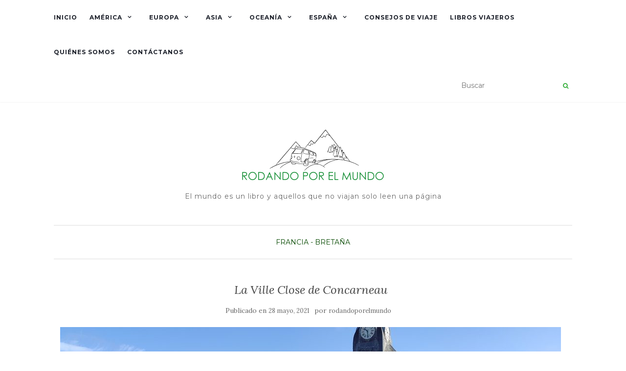

--- FILE ---
content_type: text/html; charset=UTF-8
request_url: https://www.rodandoporelmundo.com/la-ville-close-de-concarneau/
body_size: 98138
content:
<!doctype html>
	<!--[if !IE]>
	<html class="no-js non-ie" lang="es"> <![endif]-->
	<!--[if IE 7 ]>
	<html class="no-js ie7" lang="es"> <![endif]-->
	<!--[if IE 8 ]>
	<html class="no-js ie8" lang="es"> <![endif]-->
	<!--[if IE 9 ]>
	<html class="no-js ie9" lang="es"> <![endif]-->
	<!--[if gt IE 9]><!-->
<html class="no-js" lang="es"> <!--<![endif]-->
<head>
<meta charset="UTF-8">
<meta name="viewport" content="width=device-width, initial-scale=1">
<link rel="profile" href="http://gmpg.org/xfn/11">
<link rel="pingback" href="https://www.rodandoporelmundo.com/xmlrpc.php">

<title>La Ville Close de Concarneau &#8211; Rodando por el mundo</title>
<meta name='robots' content='max-image-preview:large' />
<link rel='dns-prefetch' href='//secure.gravatar.com' />
<link rel='dns-prefetch' href='//fonts.googleapis.com' />
<link rel='dns-prefetch' href='//v0.wordpress.com' />
<link rel="alternate" type="application/rss+xml" title="Rodando por el mundo &raquo; Feed" href="https://www.rodandoporelmundo.com/feed/" />
<link rel="alternate" type="application/rss+xml" title="Rodando por el mundo &raquo; Feed de los comentarios" href="https://www.rodandoporelmundo.com/comments/feed/" />
<link rel="alternate" type="application/rss+xml" title="Rodando por el mundo &raquo; Comentario La Ville Close de Concarneau del feed" href="https://www.rodandoporelmundo.com/la-ville-close-de-concarneau/feed/" />
<link rel="alternate" title="oEmbed (JSON)" type="application/json+oembed" href="https://www.rodandoporelmundo.com/wp-json/oembed/1.0/embed?url=https%3A%2F%2Fwww.rodandoporelmundo.com%2Fla-ville-close-de-concarneau%2F" />
<link rel="alternate" title="oEmbed (XML)" type="text/xml+oembed" href="https://www.rodandoporelmundo.com/wp-json/oembed/1.0/embed?url=https%3A%2F%2Fwww.rodandoporelmundo.com%2Fla-ville-close-de-concarneau%2F&#038;format=xml" />
<style id='wp-img-auto-sizes-contain-inline-css' type='text/css'>
img:is([sizes=auto i],[sizes^="auto," i]){contain-intrinsic-size:3000px 1500px}
/*# sourceURL=wp-img-auto-sizes-contain-inline-css */
</style>
<style id='wp-emoji-styles-inline-css' type='text/css'>

	img.wp-smiley, img.emoji {
		display: inline !important;
		border: none !important;
		box-shadow: none !important;
		height: 1em !important;
		width: 1em !important;
		margin: 0 0.07em !important;
		vertical-align: -0.1em !important;
		background: none !important;
		padding: 0 !important;
	}
/*# sourceURL=wp-emoji-styles-inline-css */
</style>
<style id='wp-block-library-inline-css' type='text/css'>
:root{--wp-block-synced-color:#7a00df;--wp-block-synced-color--rgb:122,0,223;--wp-bound-block-color:var(--wp-block-synced-color);--wp-editor-canvas-background:#ddd;--wp-admin-theme-color:#007cba;--wp-admin-theme-color--rgb:0,124,186;--wp-admin-theme-color-darker-10:#006ba1;--wp-admin-theme-color-darker-10--rgb:0,107,160.5;--wp-admin-theme-color-darker-20:#005a87;--wp-admin-theme-color-darker-20--rgb:0,90,135;--wp-admin-border-width-focus:2px}@media (min-resolution:192dpi){:root{--wp-admin-border-width-focus:1.5px}}.wp-element-button{cursor:pointer}:root .has-very-light-gray-background-color{background-color:#eee}:root .has-very-dark-gray-background-color{background-color:#313131}:root .has-very-light-gray-color{color:#eee}:root .has-very-dark-gray-color{color:#313131}:root .has-vivid-green-cyan-to-vivid-cyan-blue-gradient-background{background:linear-gradient(135deg,#00d084,#0693e3)}:root .has-purple-crush-gradient-background{background:linear-gradient(135deg,#34e2e4,#4721fb 50%,#ab1dfe)}:root .has-hazy-dawn-gradient-background{background:linear-gradient(135deg,#faaca8,#dad0ec)}:root .has-subdued-olive-gradient-background{background:linear-gradient(135deg,#fafae1,#67a671)}:root .has-atomic-cream-gradient-background{background:linear-gradient(135deg,#fdd79a,#004a59)}:root .has-nightshade-gradient-background{background:linear-gradient(135deg,#330968,#31cdcf)}:root .has-midnight-gradient-background{background:linear-gradient(135deg,#020381,#2874fc)}:root{--wp--preset--font-size--normal:16px;--wp--preset--font-size--huge:42px}.has-regular-font-size{font-size:1em}.has-larger-font-size{font-size:2.625em}.has-normal-font-size{font-size:var(--wp--preset--font-size--normal)}.has-huge-font-size{font-size:var(--wp--preset--font-size--huge)}.has-text-align-center{text-align:center}.has-text-align-left{text-align:left}.has-text-align-right{text-align:right}.has-fit-text{white-space:nowrap!important}#end-resizable-editor-section{display:none}.aligncenter{clear:both}.items-justified-left{justify-content:flex-start}.items-justified-center{justify-content:center}.items-justified-right{justify-content:flex-end}.items-justified-space-between{justify-content:space-between}.screen-reader-text{border:0;clip-path:inset(50%);height:1px;margin:-1px;overflow:hidden;padding:0;position:absolute;width:1px;word-wrap:normal!important}.screen-reader-text:focus{background-color:#ddd;clip-path:none;color:#444;display:block;font-size:1em;height:auto;left:5px;line-height:normal;padding:15px 23px 14px;text-decoration:none;top:5px;width:auto;z-index:100000}html :where(.has-border-color){border-style:solid}html :where([style*=border-top-color]){border-top-style:solid}html :where([style*=border-right-color]){border-right-style:solid}html :where([style*=border-bottom-color]){border-bottom-style:solid}html :where([style*=border-left-color]){border-left-style:solid}html :where([style*=border-width]){border-style:solid}html :where([style*=border-top-width]){border-top-style:solid}html :where([style*=border-right-width]){border-right-style:solid}html :where([style*=border-bottom-width]){border-bottom-style:solid}html :where([style*=border-left-width]){border-left-style:solid}html :where(img[class*=wp-image-]){height:auto;max-width:100%}:where(figure){margin:0 0 1em}html :where(.is-position-sticky){--wp-admin--admin-bar--position-offset:var(--wp-admin--admin-bar--height,0px)}@media screen and (max-width:600px){html :where(.is-position-sticky){--wp-admin--admin-bar--position-offset:0px}}
.has-text-align-justify{text-align:justify;}

/*# sourceURL=wp-block-library-inline-css */
</style><style id='wp-block-heading-inline-css' type='text/css'>
h1:where(.wp-block-heading).has-background,h2:where(.wp-block-heading).has-background,h3:where(.wp-block-heading).has-background,h4:where(.wp-block-heading).has-background,h5:where(.wp-block-heading).has-background,h6:where(.wp-block-heading).has-background{padding:1.25em 2.375em}h1.has-text-align-left[style*=writing-mode]:where([style*=vertical-lr]),h1.has-text-align-right[style*=writing-mode]:where([style*=vertical-rl]),h2.has-text-align-left[style*=writing-mode]:where([style*=vertical-lr]),h2.has-text-align-right[style*=writing-mode]:where([style*=vertical-rl]),h3.has-text-align-left[style*=writing-mode]:where([style*=vertical-lr]),h3.has-text-align-right[style*=writing-mode]:where([style*=vertical-rl]),h4.has-text-align-left[style*=writing-mode]:where([style*=vertical-lr]),h4.has-text-align-right[style*=writing-mode]:where([style*=vertical-rl]),h5.has-text-align-left[style*=writing-mode]:where([style*=vertical-lr]),h5.has-text-align-right[style*=writing-mode]:where([style*=vertical-rl]),h6.has-text-align-left[style*=writing-mode]:where([style*=vertical-lr]),h6.has-text-align-right[style*=writing-mode]:where([style*=vertical-rl]){rotate:180deg}
/*# sourceURL=https://www.rodandoporelmundo.com/wp-includes/blocks/heading/style.min.css */
</style>
<style id='wp-block-image-inline-css' type='text/css'>
.wp-block-image>a,.wp-block-image>figure>a{display:inline-block}.wp-block-image img{box-sizing:border-box;height:auto;max-width:100%;vertical-align:bottom}@media not (prefers-reduced-motion){.wp-block-image img.hide{visibility:hidden}.wp-block-image img.show{animation:show-content-image .4s}}.wp-block-image[style*=border-radius] img,.wp-block-image[style*=border-radius]>a{border-radius:inherit}.wp-block-image.has-custom-border img{box-sizing:border-box}.wp-block-image.aligncenter{text-align:center}.wp-block-image.alignfull>a,.wp-block-image.alignwide>a{width:100%}.wp-block-image.alignfull img,.wp-block-image.alignwide img{height:auto;width:100%}.wp-block-image .aligncenter,.wp-block-image .alignleft,.wp-block-image .alignright,.wp-block-image.aligncenter,.wp-block-image.alignleft,.wp-block-image.alignright{display:table}.wp-block-image .aligncenter>figcaption,.wp-block-image .alignleft>figcaption,.wp-block-image .alignright>figcaption,.wp-block-image.aligncenter>figcaption,.wp-block-image.alignleft>figcaption,.wp-block-image.alignright>figcaption{caption-side:bottom;display:table-caption}.wp-block-image .alignleft{float:left;margin:.5em 1em .5em 0}.wp-block-image .alignright{float:right;margin:.5em 0 .5em 1em}.wp-block-image .aligncenter{margin-left:auto;margin-right:auto}.wp-block-image :where(figcaption){margin-bottom:1em;margin-top:.5em}.wp-block-image.is-style-circle-mask img{border-radius:9999px}@supports ((-webkit-mask-image:none) or (mask-image:none)) or (-webkit-mask-image:none){.wp-block-image.is-style-circle-mask img{border-radius:0;-webkit-mask-image:url('data:image/svg+xml;utf8,<svg viewBox="0 0 100 100" xmlns="http://www.w3.org/2000/svg"><circle cx="50" cy="50" r="50"/></svg>');mask-image:url('data:image/svg+xml;utf8,<svg viewBox="0 0 100 100" xmlns="http://www.w3.org/2000/svg"><circle cx="50" cy="50" r="50"/></svg>');mask-mode:alpha;-webkit-mask-position:center;mask-position:center;-webkit-mask-repeat:no-repeat;mask-repeat:no-repeat;-webkit-mask-size:contain;mask-size:contain}}:root :where(.wp-block-image.is-style-rounded img,.wp-block-image .is-style-rounded img){border-radius:9999px}.wp-block-image figure{margin:0}.wp-lightbox-container{display:flex;flex-direction:column;position:relative}.wp-lightbox-container img{cursor:zoom-in}.wp-lightbox-container img:hover+button{opacity:1}.wp-lightbox-container button{align-items:center;backdrop-filter:blur(16px) saturate(180%);background-color:#5a5a5a40;border:none;border-radius:4px;cursor:zoom-in;display:flex;height:20px;justify-content:center;opacity:0;padding:0;position:absolute;right:16px;text-align:center;top:16px;width:20px;z-index:100}@media not (prefers-reduced-motion){.wp-lightbox-container button{transition:opacity .2s ease}}.wp-lightbox-container button:focus-visible{outline:3px auto #5a5a5a40;outline:3px auto -webkit-focus-ring-color;outline-offset:3px}.wp-lightbox-container button:hover{cursor:pointer;opacity:1}.wp-lightbox-container button:focus{opacity:1}.wp-lightbox-container button:focus,.wp-lightbox-container button:hover,.wp-lightbox-container button:not(:hover):not(:active):not(.has-background){background-color:#5a5a5a40;border:none}.wp-lightbox-overlay{box-sizing:border-box;cursor:zoom-out;height:100vh;left:0;overflow:hidden;position:fixed;top:0;visibility:hidden;width:100%;z-index:100000}.wp-lightbox-overlay .close-button{align-items:center;cursor:pointer;display:flex;justify-content:center;min-height:40px;min-width:40px;padding:0;position:absolute;right:calc(env(safe-area-inset-right) + 16px);top:calc(env(safe-area-inset-top) + 16px);z-index:5000000}.wp-lightbox-overlay .close-button:focus,.wp-lightbox-overlay .close-button:hover,.wp-lightbox-overlay .close-button:not(:hover):not(:active):not(.has-background){background:none;border:none}.wp-lightbox-overlay .lightbox-image-container{height:var(--wp--lightbox-container-height);left:50%;overflow:hidden;position:absolute;top:50%;transform:translate(-50%,-50%);transform-origin:top left;width:var(--wp--lightbox-container-width);z-index:9999999999}.wp-lightbox-overlay .wp-block-image{align-items:center;box-sizing:border-box;display:flex;height:100%;justify-content:center;margin:0;position:relative;transform-origin:0 0;width:100%;z-index:3000000}.wp-lightbox-overlay .wp-block-image img{height:var(--wp--lightbox-image-height);min-height:var(--wp--lightbox-image-height);min-width:var(--wp--lightbox-image-width);width:var(--wp--lightbox-image-width)}.wp-lightbox-overlay .wp-block-image figcaption{display:none}.wp-lightbox-overlay button{background:none;border:none}.wp-lightbox-overlay .scrim{background-color:#fff;height:100%;opacity:.9;position:absolute;width:100%;z-index:2000000}.wp-lightbox-overlay.active{visibility:visible}@media not (prefers-reduced-motion){.wp-lightbox-overlay.active{animation:turn-on-visibility .25s both}.wp-lightbox-overlay.active img{animation:turn-on-visibility .35s both}.wp-lightbox-overlay.show-closing-animation:not(.active){animation:turn-off-visibility .35s both}.wp-lightbox-overlay.show-closing-animation:not(.active) img{animation:turn-off-visibility .25s both}.wp-lightbox-overlay.zoom.active{animation:none;opacity:1;visibility:visible}.wp-lightbox-overlay.zoom.active .lightbox-image-container{animation:lightbox-zoom-in .4s}.wp-lightbox-overlay.zoom.active .lightbox-image-container img{animation:none}.wp-lightbox-overlay.zoom.active .scrim{animation:turn-on-visibility .4s forwards}.wp-lightbox-overlay.zoom.show-closing-animation:not(.active){animation:none}.wp-lightbox-overlay.zoom.show-closing-animation:not(.active) .lightbox-image-container{animation:lightbox-zoom-out .4s}.wp-lightbox-overlay.zoom.show-closing-animation:not(.active) .lightbox-image-container img{animation:none}.wp-lightbox-overlay.zoom.show-closing-animation:not(.active) .scrim{animation:turn-off-visibility .4s forwards}}@keyframes show-content-image{0%{visibility:hidden}99%{visibility:hidden}to{visibility:visible}}@keyframes turn-on-visibility{0%{opacity:0}to{opacity:1}}@keyframes turn-off-visibility{0%{opacity:1;visibility:visible}99%{opacity:0;visibility:visible}to{opacity:0;visibility:hidden}}@keyframes lightbox-zoom-in{0%{transform:translate(calc((-100vw + var(--wp--lightbox-scrollbar-width))/2 + var(--wp--lightbox-initial-left-position)),calc(-50vh + var(--wp--lightbox-initial-top-position))) scale(var(--wp--lightbox-scale))}to{transform:translate(-50%,-50%) scale(1)}}@keyframes lightbox-zoom-out{0%{transform:translate(-50%,-50%) scale(1);visibility:visible}99%{visibility:visible}to{transform:translate(calc((-100vw + var(--wp--lightbox-scrollbar-width))/2 + var(--wp--lightbox-initial-left-position)),calc(-50vh + var(--wp--lightbox-initial-top-position))) scale(var(--wp--lightbox-scale));visibility:hidden}}
/*# sourceURL=https://www.rodandoporelmundo.com/wp-includes/blocks/image/style.min.css */
</style>
<style id='wp-block-paragraph-inline-css' type='text/css'>
.is-small-text{font-size:.875em}.is-regular-text{font-size:1em}.is-large-text{font-size:2.25em}.is-larger-text{font-size:3em}.has-drop-cap:not(:focus):first-letter{float:left;font-size:8.4em;font-style:normal;font-weight:100;line-height:.68;margin:.05em .1em 0 0;text-transform:uppercase}body.rtl .has-drop-cap:not(:focus):first-letter{float:none;margin-left:.1em}p.has-drop-cap.has-background{overflow:hidden}:root :where(p.has-background){padding:1.25em 2.375em}:where(p.has-text-color:not(.has-link-color)) a{color:inherit}p.has-text-align-left[style*="writing-mode:vertical-lr"],p.has-text-align-right[style*="writing-mode:vertical-rl"]{rotate:180deg}
/*# sourceURL=https://www.rodandoporelmundo.com/wp-includes/blocks/paragraph/style.min.css */
</style>
<style id='global-styles-inline-css' type='text/css'>
:root{--wp--preset--aspect-ratio--square: 1;--wp--preset--aspect-ratio--4-3: 4/3;--wp--preset--aspect-ratio--3-4: 3/4;--wp--preset--aspect-ratio--3-2: 3/2;--wp--preset--aspect-ratio--2-3: 2/3;--wp--preset--aspect-ratio--16-9: 16/9;--wp--preset--aspect-ratio--9-16: 9/16;--wp--preset--color--black: #000000;--wp--preset--color--cyan-bluish-gray: #abb8c3;--wp--preset--color--white: #ffffff;--wp--preset--color--pale-pink: #f78da7;--wp--preset--color--vivid-red: #cf2e2e;--wp--preset--color--luminous-vivid-orange: #ff6900;--wp--preset--color--luminous-vivid-amber: #fcb900;--wp--preset--color--light-green-cyan: #7bdcb5;--wp--preset--color--vivid-green-cyan: #00d084;--wp--preset--color--pale-cyan-blue: #8ed1fc;--wp--preset--color--vivid-cyan-blue: #0693e3;--wp--preset--color--vivid-purple: #9b51e0;--wp--preset--gradient--vivid-cyan-blue-to-vivid-purple: linear-gradient(135deg,rgb(6,147,227) 0%,rgb(155,81,224) 100%);--wp--preset--gradient--light-green-cyan-to-vivid-green-cyan: linear-gradient(135deg,rgb(122,220,180) 0%,rgb(0,208,130) 100%);--wp--preset--gradient--luminous-vivid-amber-to-luminous-vivid-orange: linear-gradient(135deg,rgb(252,185,0) 0%,rgb(255,105,0) 100%);--wp--preset--gradient--luminous-vivid-orange-to-vivid-red: linear-gradient(135deg,rgb(255,105,0) 0%,rgb(207,46,46) 100%);--wp--preset--gradient--very-light-gray-to-cyan-bluish-gray: linear-gradient(135deg,rgb(238,238,238) 0%,rgb(169,184,195) 100%);--wp--preset--gradient--cool-to-warm-spectrum: linear-gradient(135deg,rgb(74,234,220) 0%,rgb(151,120,209) 20%,rgb(207,42,186) 40%,rgb(238,44,130) 60%,rgb(251,105,98) 80%,rgb(254,248,76) 100%);--wp--preset--gradient--blush-light-purple: linear-gradient(135deg,rgb(255,206,236) 0%,rgb(152,150,240) 100%);--wp--preset--gradient--blush-bordeaux: linear-gradient(135deg,rgb(254,205,165) 0%,rgb(254,45,45) 50%,rgb(107,0,62) 100%);--wp--preset--gradient--luminous-dusk: linear-gradient(135deg,rgb(255,203,112) 0%,rgb(199,81,192) 50%,rgb(65,88,208) 100%);--wp--preset--gradient--pale-ocean: linear-gradient(135deg,rgb(255,245,203) 0%,rgb(182,227,212) 50%,rgb(51,167,181) 100%);--wp--preset--gradient--electric-grass: linear-gradient(135deg,rgb(202,248,128) 0%,rgb(113,206,126) 100%);--wp--preset--gradient--midnight: linear-gradient(135deg,rgb(2,3,129) 0%,rgb(40,116,252) 100%);--wp--preset--font-size--small: 13px;--wp--preset--font-size--medium: 20px;--wp--preset--font-size--large: 36px;--wp--preset--font-size--x-large: 42px;--wp--preset--spacing--20: 0.44rem;--wp--preset--spacing--30: 0.67rem;--wp--preset--spacing--40: 1rem;--wp--preset--spacing--50: 1.5rem;--wp--preset--spacing--60: 2.25rem;--wp--preset--spacing--70: 3.38rem;--wp--preset--spacing--80: 5.06rem;--wp--preset--shadow--natural: 6px 6px 9px rgba(0, 0, 0, 0.2);--wp--preset--shadow--deep: 12px 12px 50px rgba(0, 0, 0, 0.4);--wp--preset--shadow--sharp: 6px 6px 0px rgba(0, 0, 0, 0.2);--wp--preset--shadow--outlined: 6px 6px 0px -3px rgb(255, 255, 255), 6px 6px rgb(0, 0, 0);--wp--preset--shadow--crisp: 6px 6px 0px rgb(0, 0, 0);}:where(.is-layout-flex){gap: 0.5em;}:where(.is-layout-grid){gap: 0.5em;}body .is-layout-flex{display: flex;}.is-layout-flex{flex-wrap: wrap;align-items: center;}.is-layout-flex > :is(*, div){margin: 0;}body .is-layout-grid{display: grid;}.is-layout-grid > :is(*, div){margin: 0;}:where(.wp-block-columns.is-layout-flex){gap: 2em;}:where(.wp-block-columns.is-layout-grid){gap: 2em;}:where(.wp-block-post-template.is-layout-flex){gap: 1.25em;}:where(.wp-block-post-template.is-layout-grid){gap: 1.25em;}.has-black-color{color: var(--wp--preset--color--black) !important;}.has-cyan-bluish-gray-color{color: var(--wp--preset--color--cyan-bluish-gray) !important;}.has-white-color{color: var(--wp--preset--color--white) !important;}.has-pale-pink-color{color: var(--wp--preset--color--pale-pink) !important;}.has-vivid-red-color{color: var(--wp--preset--color--vivid-red) !important;}.has-luminous-vivid-orange-color{color: var(--wp--preset--color--luminous-vivid-orange) !important;}.has-luminous-vivid-amber-color{color: var(--wp--preset--color--luminous-vivid-amber) !important;}.has-light-green-cyan-color{color: var(--wp--preset--color--light-green-cyan) !important;}.has-vivid-green-cyan-color{color: var(--wp--preset--color--vivid-green-cyan) !important;}.has-pale-cyan-blue-color{color: var(--wp--preset--color--pale-cyan-blue) !important;}.has-vivid-cyan-blue-color{color: var(--wp--preset--color--vivid-cyan-blue) !important;}.has-vivid-purple-color{color: var(--wp--preset--color--vivid-purple) !important;}.has-black-background-color{background-color: var(--wp--preset--color--black) !important;}.has-cyan-bluish-gray-background-color{background-color: var(--wp--preset--color--cyan-bluish-gray) !important;}.has-white-background-color{background-color: var(--wp--preset--color--white) !important;}.has-pale-pink-background-color{background-color: var(--wp--preset--color--pale-pink) !important;}.has-vivid-red-background-color{background-color: var(--wp--preset--color--vivid-red) !important;}.has-luminous-vivid-orange-background-color{background-color: var(--wp--preset--color--luminous-vivid-orange) !important;}.has-luminous-vivid-amber-background-color{background-color: var(--wp--preset--color--luminous-vivid-amber) !important;}.has-light-green-cyan-background-color{background-color: var(--wp--preset--color--light-green-cyan) !important;}.has-vivid-green-cyan-background-color{background-color: var(--wp--preset--color--vivid-green-cyan) !important;}.has-pale-cyan-blue-background-color{background-color: var(--wp--preset--color--pale-cyan-blue) !important;}.has-vivid-cyan-blue-background-color{background-color: var(--wp--preset--color--vivid-cyan-blue) !important;}.has-vivid-purple-background-color{background-color: var(--wp--preset--color--vivid-purple) !important;}.has-black-border-color{border-color: var(--wp--preset--color--black) !important;}.has-cyan-bluish-gray-border-color{border-color: var(--wp--preset--color--cyan-bluish-gray) !important;}.has-white-border-color{border-color: var(--wp--preset--color--white) !important;}.has-pale-pink-border-color{border-color: var(--wp--preset--color--pale-pink) !important;}.has-vivid-red-border-color{border-color: var(--wp--preset--color--vivid-red) !important;}.has-luminous-vivid-orange-border-color{border-color: var(--wp--preset--color--luminous-vivid-orange) !important;}.has-luminous-vivid-amber-border-color{border-color: var(--wp--preset--color--luminous-vivid-amber) !important;}.has-light-green-cyan-border-color{border-color: var(--wp--preset--color--light-green-cyan) !important;}.has-vivid-green-cyan-border-color{border-color: var(--wp--preset--color--vivid-green-cyan) !important;}.has-pale-cyan-blue-border-color{border-color: var(--wp--preset--color--pale-cyan-blue) !important;}.has-vivid-cyan-blue-border-color{border-color: var(--wp--preset--color--vivid-cyan-blue) !important;}.has-vivid-purple-border-color{border-color: var(--wp--preset--color--vivid-purple) !important;}.has-vivid-cyan-blue-to-vivid-purple-gradient-background{background: var(--wp--preset--gradient--vivid-cyan-blue-to-vivid-purple) !important;}.has-light-green-cyan-to-vivid-green-cyan-gradient-background{background: var(--wp--preset--gradient--light-green-cyan-to-vivid-green-cyan) !important;}.has-luminous-vivid-amber-to-luminous-vivid-orange-gradient-background{background: var(--wp--preset--gradient--luminous-vivid-amber-to-luminous-vivid-orange) !important;}.has-luminous-vivid-orange-to-vivid-red-gradient-background{background: var(--wp--preset--gradient--luminous-vivid-orange-to-vivid-red) !important;}.has-very-light-gray-to-cyan-bluish-gray-gradient-background{background: var(--wp--preset--gradient--very-light-gray-to-cyan-bluish-gray) !important;}.has-cool-to-warm-spectrum-gradient-background{background: var(--wp--preset--gradient--cool-to-warm-spectrum) !important;}.has-blush-light-purple-gradient-background{background: var(--wp--preset--gradient--blush-light-purple) !important;}.has-blush-bordeaux-gradient-background{background: var(--wp--preset--gradient--blush-bordeaux) !important;}.has-luminous-dusk-gradient-background{background: var(--wp--preset--gradient--luminous-dusk) !important;}.has-pale-ocean-gradient-background{background: var(--wp--preset--gradient--pale-ocean) !important;}.has-electric-grass-gradient-background{background: var(--wp--preset--gradient--electric-grass) !important;}.has-midnight-gradient-background{background: var(--wp--preset--gradient--midnight) !important;}.has-small-font-size{font-size: var(--wp--preset--font-size--small) !important;}.has-medium-font-size{font-size: var(--wp--preset--font-size--medium) !important;}.has-large-font-size{font-size: var(--wp--preset--font-size--large) !important;}.has-x-large-font-size{font-size: var(--wp--preset--font-size--x-large) !important;}
/*# sourceURL=global-styles-inline-css */
</style>

<style id='classic-theme-styles-inline-css' type='text/css'>
/*! This file is auto-generated */
.wp-block-button__link{color:#fff;background-color:#32373c;border-radius:9999px;box-shadow:none;text-decoration:none;padding:calc(.667em + 2px) calc(1.333em + 2px);font-size:1.125em}.wp-block-file__button{background:#32373c;color:#fff;text-decoration:none}
/*# sourceURL=/wp-includes/css/classic-themes.min.css */
</style>
<link rel='stylesheet' id='cptch_stylesheet-css' href='https://www.rodandoporelmundo.com/wp-content/plugins/captcha/css/front_end_style.css?ver=4.2.8' type='text/css' media='all' />
<link rel='stylesheet' id='dashicons-css' href='https://www.rodandoporelmundo.com/wp-includes/css/dashicons.min.css?ver=6.9' type='text/css' media='all' />
<link rel='stylesheet' id='cptch_desktop_style-css' href='https://www.rodandoporelmundo.com/wp-content/plugins/captcha/css/desktop_style.css?ver=4.2.8' type='text/css' media='all' />
<link rel='stylesheet' id='activello-bootstrap-css' href='https://www.rodandoporelmundo.com/wp-content/themes/activello/assets/css/bootstrap.min.css?ver=6.9' type='text/css' media='all' />
<link rel='stylesheet' id='activello-icons-css' href='https://www.rodandoporelmundo.com/wp-content/themes/activello/assets/css/font-awesome.min.css?ver=6.9' type='text/css' media='all' />
<link rel='stylesheet' id='activello-fonts-css' href='//fonts.googleapis.com/css?family=Lora%3A400%2C400italic%2C700%2C700italic%7CMontserrat%3A400%2C700%7CMaven+Pro%3A400%2C700&#038;ver=6.9' type='text/css' media='all' />
<link rel='stylesheet' id='activello-style-css' href='https://www.rodandoporelmundo.com/wp-content/themes/activello/style.css?ver=6.9' type='text/css' media='all' />
<link rel='stylesheet' id='jetpack_css-css' href='https://www.rodandoporelmundo.com/wp-content/plugins/jetpack/css/jetpack.css?ver=10.5.1' type='text/css' media='all' />
<script type="text/javascript" src="https://www.rodandoporelmundo.com/wp-includes/js/jquery/jquery.min.js?ver=3.7.1" id="jquery-core-js"></script>
<script type="text/javascript" src="https://www.rodandoporelmundo.com/wp-includes/js/jquery/jquery-migrate.min.js?ver=3.4.1" id="jquery-migrate-js"></script>
<script type="text/javascript" src="https://www.rodandoporelmundo.com/wp-content/themes/activello/assets/js/vendor/modernizr.min.js?ver=6.9" id="activello-modernizr-js"></script>
<script type="text/javascript" src="https://www.rodandoporelmundo.com/wp-content/themes/activello/assets/js/vendor/bootstrap.min.js?ver=6.9" id="activello-bootstrapjs-js"></script>
<script type="text/javascript" src="https://www.rodandoporelmundo.com/wp-content/themes/activello/assets/js/functions.min.js?ver=6.9" id="activello-functions-js"></script>
<link rel="https://api.w.org/" href="https://www.rodandoporelmundo.com/wp-json/" /><link rel="alternate" title="JSON" type="application/json" href="https://www.rodandoporelmundo.com/wp-json/wp/v2/posts/6709" /><link rel="EditURI" type="application/rsd+xml" title="RSD" href="https://www.rodandoporelmundo.com/xmlrpc.php?rsd" />
<meta name="generator" content="WordPress 6.9" />
<link rel="canonical" href="https://www.rodandoporelmundo.com/la-ville-close-de-concarneau/" />
<link rel='shortlink' href='https://wp.me/p7TG4g-1Kd' />
<style type='text/css'>img#wpstats{display:none}</style>
	<style type="text/css">a:hover, a:focus, article.post .post-categories a:hover, article.post .post-categories a:focus, .entry-title a:hover, .entry-title a:focus, .entry-meta a:hover, .entry-meta a:focus, .entry-footer a:hover, .entry-footer a:focus, .read-more a:hover, .read-more a:focus, .social-icons a:hover, .social-icons a:focus, .flex-caption .post-categories a:hover, .flex-caption .post-categories a:focus, .flex-caption .read-more a:hover, .flex-caption .read-more a:focus, .flex-caption h2:hover, .flex-caption h2:focus-within, .comment-meta.commentmetadata a:hover, .comment-meta.commentmetadata a:focus, .post-inner-content .cat-item a:hover, .post-inner-content .cat-item a:focus, .navbar-default .navbar-nav > .active > a, .navbar-default .navbar-nav > .active > a:hover, .navbar-default .navbar-nav > .active > a:focus, .navbar-default .navbar-nav > li > a:hover, .navbar-default .navbar-nav > li > a:focus, .navbar-default .navbar-nav > .open > a, .navbar-default .navbar-nav > .open > a:hover, blockquote:before, .navbar-default .navbar-nav > .open > a:focus, .cat-title a, .single .entry-content a, .site-info a:hover, .site-info a:focus {color:#064900}article.post .post-categories:after, .post-inner-content .cat-item:after, #secondary .widget-title:after, .dropdown-menu>.active>a, .dropdown-menu>.active>a:hover, .dropdown-menu>.active>a:focus {background:#064900}.label-default[href]:hover, .label-default[href]:focus, .btn-default:hover, .btn-default:focus, .btn-default:active, .btn-default.active, #image-navigation .nav-previous a:hover, #image-navigation .nav-previous a:focus, #image-navigation .nav-next a:hover, #image-navigation .nav-next a:focus, .woocommerce #respond input#submit:hover, .woocommerce #respond input#submit:focus, .woocommerce a.button:hover, .woocommerce a.button:focus, .woocommerce button.button:hover, .woocommerce button.button:focus, .woocommerce input.button:hover, .woocommerce input.button:focus, .woocommerce #respond input#submit.alt:hover, .woocommerce #respond input#submit.alt:focus, .woocommerce a.button.alt:hover, .woocommerce a.button.alt:focus, .woocommerce button.button.alt:hover, .woocommerce button.button.alt:focus, .woocommerce input.button.alt:hover, .woocommerce input.button.alt:focus, .input-group-btn:last-child>.btn:hover, .input-group-btn:last-child>.btn:focus, .scroll-to-top:hover, .scroll-to-top:focus, button, html input[type=button]:hover, html input[type=button]:focus, input[type=reset]:hover, input[type=reset]:focus, .comment-list li .comment-body:after, .page-links a:hover span, .page-links a:focus span, .page-links span, input[type=submit]:hover, input[type=submit]:focus, .comment-form #submit:hover, .comment-form #submit:focus, .tagcloud a:hover, .tagcloud a:focus, .single .entry-content a:hover, .single .entry-content a:focus, .navbar-default .navbar-nav .open .dropdown-menu > li > a:hover, .dropdown-menu> li> a:hover, .dropdown-menu> li> a:focus, .navbar-default .navbar-nav .open .dropdown-menu > li > a:focus {background-color:#064900; }input[type="text"]:focus, input[type="email"]:focus, input[type="tel"]:focus, input[type="url"]:focus, input[type="password"]:focus, input[type="search"]:focus, textarea:focus { outline-color: #064900; }#social a, .header-search-icon { color:#36af3c}#social a:hover, #social a:focus, .header-search-icon:hover, .header-search-icon:focus  { color:#107f12}</style>	<style type="text/css">
		#social li{
			display: inline-block;
		}
		#social li,
		#social ul {
			border: 0!important;
			list-style: none;
			padding-left: 0;
			text-align: center;
		}
		#social li a[href*="twitter.com"] .fa:before,
		.fa-twitter:before {
			content: "\f099"
		}
		#social li a[href*="facebook.com"] .fa:before,
		.fa-facebook-f:before,
		.fa-facebook:before {
			content: "\f09a"
		}
		#social li a[href*="github.com"] .fa:before,
		.fa-github:before {
			content: "\f09b"
		}
		#social li a[href*="/feed"] .fa:before,
		.fa-rss:before {
			content: "\f09e"
		}
		#social li a[href*="pinterest.com"] .fa:before,
		.fa-pinterest:before {
			content: "\f0d2"
		}
		#social li a[href*="plus.google.com"] .fa:before,
		.fa-google-plus:before {
			content: "\f0d5"
		}
		#social li a[href*="linkedin.com"] .fa:before,
		.fa-linkedin:before {
			content: "\f0e1"
		}
		#social li a[href*="youtube.com"] .fa:before,
		.fa-youtube:before {
			content: "\f167"
		}
		#social li a[href*="instagram.com"] .fa:before,
		.fa-instagram:before {
			content: "\f16d"
		}
		#social li a[href*="flickr.com"] .fa:before,
		.fa-flickr:before {
			content: "\f16e"
		}
		#social li a[href*="tumblr.com"] .fa:before,
		.fa-tumblr:before {
			content: "\f173"
		}
		#social li a[href*="dribbble.com"] .fa:before,
		.fa-dribbble:before {
			content: "\f17d"
		}
		#social li a[href*="skype.com"] .fa:before,
		.fa-skype:before {
			content: "\f17e"
		}
		#social li a[href*="foursquare.com"] .fa:before,
		.fa-foursquare:before {
			content: "\f180"
		}
		#social li a[href*="vimeo.com"] .fa:before,
		.fa-vimeo-square:before {
			content: "\f194"
		}
		#social li a[href*="weheartit.com"] .fa:before,
		.fa-heart:before {
			content: "\f004"
		}
		#social li a[href*="spotify.com"] .fa:before,
		.fa-spotify:before {
			content: "\f1bc"
		}
		#social li a[href*="soundcloud.com"] .fa:before,
		.fa-soundcloud:before {
			content: "\f1be"
		}
	</style><style type="text/css" id="custom-background-css">
body.custom-background { background-color: #ffffff; }
</style>
	
<!-- Jetpack Open Graph Tags -->
<meta property="og:type" content="article" />
<meta property="og:title" content="La Ville Close de Concarneau" />
<meta property="og:url" content="https://www.rodandoporelmundo.com/la-ville-close-de-concarneau/" />
<meta property="og:description" content="Concarneau es famosa por su Ville Close, una ciudadela fortificada del siglo XIV construida sobre un pequeño islote en mitad del puerto. Dar un paseo por sus callejuelas y por las murallas es ya mo…" />
<meta property="article:published_time" content="2021-05-28T09:22:06+00:00" />
<meta property="article:modified_time" content="2024-11-29T19:31:03+00:00" />
<meta property="og:site_name" content="Rodando por el mundo" />
<meta property="og:image" content="https://www.rodandoporelmundo.com/wp-content/uploads/2021/04/IMG_20200905_103002.jpg" />
<meta property="og:image:width" content="1024" />
<meta property="og:image:height" content="802" />
<meta property="og:image:alt" content="Concarneau" />
<meta property="og:locale" content="es_ES" />
<meta name="twitter:text:title" content="La Ville Close de Concarneau" />
<meta name="twitter:image" content="https://www.rodandoporelmundo.com/wp-content/uploads/2021/04/IMG_20200905_103002.jpg?w=640" />
<meta name="twitter:image:alt" content="Concarneau" />
<meta name="twitter:card" content="summary_large_image" />

<!-- End Jetpack Open Graph Tags -->
<link rel="icon" href="https://www.rodandoporelmundo.com/wp-content/uploads/2016/09/cropped-Icono-sitio-32x32.png" sizes="32x32" />
<link rel="icon" href="https://www.rodandoporelmundo.com/wp-content/uploads/2016/09/cropped-Icono-sitio-192x192.png" sizes="192x192" />
<link rel="apple-touch-icon" href="https://www.rodandoporelmundo.com/wp-content/uploads/2016/09/cropped-Icono-sitio-180x180.png" />
<meta name="msapplication-TileImage" content="https://www.rodandoporelmundo.com/wp-content/uploads/2016/09/cropped-Icono-sitio-270x270.png" />
<style type="text/css" id="wp-custom-css">/*
Te damos la bienvenida a CSS personalizado

Para saber cómo funciona, ve a http://wp.me/PEmnE-Bt
*/</style>
</head>

<body class="wp-singular post-template-default single single-post postid-6709 single-format-standard custom-background wp-custom-logo wp-theme-activello has-no-sidebar">
<div id="page" class="hfeed site">

	<header id="masthead" class="site-header" role="banner">
		<nav class="navbar navbar-default" role="navigation">
			<div class="container">
				<div class="row">
					<div class="site-navigation-inner col-sm-12">
						<div class="navbar-header">
							<button type="button" class="btn navbar-toggle" data-toggle="collapse" data-target=".navbar-ex1-collapse">
								<span class="sr-only">Alternar navegación</span>
								<span class="icon-bar"></span>
								<span class="icon-bar"></span>
								<span class="icon-bar"></span>
							</button>
						</div>
						<div class="collapse navbar-collapse navbar-ex1-collapse"><ul id="menu-barra-de-menu" class="nav navbar-nav"><li id="menu-item-35" class="menu-item menu-item-type-custom menu-item-object-custom menu-item-35"><a title="INICIO" href="http://rodandoporelmundo.com">INICIO</a></li>
<li id="menu-item-708" class="menu-item menu-item-type-custom menu-item-object-custom menu-item-has-children menu-item-708"><a title="América" href="#">América </a><span class="activello-dropdown"></span>
<ul role="menu" class=" dropdown-menu">
	<li id="menu-item-252" class="menu-item menu-item-type-taxonomy menu-item-object-category menu-item-252"><a title="Estados Unidos - Costa Oeste" href="https://www.rodandoporelmundo.com/category/estados-unidos-2012/">Estados Unidos &#8211; Costa Oeste</a></li>
	<li id="menu-item-1875" class="menu-item menu-item-type-taxonomy menu-item-object-category menu-item-1875"><a title="Estados Unidos - De Seattle a Chicago" href="https://www.rodandoporelmundo.com/category/estados-unidos-2014/">Estados Unidos &#8211; De Seattle a Chicago</a></li>
</ul>
</li>
<li id="menu-item-138" class="menu-item menu-item-type-custom menu-item-object-custom menu-item-has-children menu-item-138"><a title="Europa" href="#">Europa </a><span class="activello-dropdown"></span>
<ul role="menu" class=" dropdown-menu">
	<li id="menu-item-3237" class="menu-item menu-item-type-taxonomy menu-item-object-category menu-item-3237"><a title="Italia - Liguria y Toscana" href="https://www.rodandoporelmundo.com/category/italia-liguria-y-toscana/">Italia &#8211; Liguria y Toscana</a></li>
	<li id="menu-item-9387" class="menu-item menu-item-type-taxonomy menu-item-object-category menu-item-9387"><a title="Italia - Cerdeña" href="https://www.rodandoporelmundo.com/category/italia-cerdena/">Italia &#8211; Cerdeña</a></li>
	<li id="menu-item-11391" class="menu-item menu-item-type-taxonomy menu-item-object-category menu-item-11391"><a title="Italia - Dolomitas" href="https://www.rodandoporelmundo.com/category/italia-dolomitas/">Italia &#8211; Dolomitas</a></li>
	<li id="menu-item-10949" class="menu-item menu-item-type-taxonomy menu-item-object-category menu-item-10949"><a title="Italia - Valle de Aosta" href="https://www.rodandoporelmundo.com/category/italia-valle-de-aosta/">Italia &#8211; Valle de Aosta</a></li>
	<li id="menu-item-3811" class="menu-item menu-item-type-taxonomy menu-item-object-category menu-item-3811"><a title="Italia - Venecia" href="https://www.rodandoporelmundo.com/category/italia-venecia/">Italia &#8211; Venecia</a></li>
	<li id="menu-item-4687" class="menu-item menu-item-type-taxonomy menu-item-object-category menu-item-4687"><a title="Italia - Roma" href="https://www.rodandoporelmundo.com/category/italia-roma/">Italia &#8211; Roma</a></li>
	<li id="menu-item-10936" class="menu-item menu-item-type-taxonomy menu-item-object-category menu-item-10936"><a title="Italia - Turín" href="https://www.rodandoporelmundo.com/category/italia-turin/">Italia &#8211; Turín</a></li>
	<li id="menu-item-4298" class="menu-item menu-item-type-taxonomy menu-item-object-category menu-item-4298"><a title="Francia - Valle del Lot" href="https://www.rodandoporelmundo.com/category/francia-valle-del-lot/">Francia &#8211; Valle del Lot</a></li>
	<li id="menu-item-5059" class="menu-item menu-item-type-taxonomy menu-item-object-category menu-item-5059"><a title="Francia - París" href="https://www.rodandoporelmundo.com/category/francia-paris/">Francia &#8211; París</a></li>
	<li id="menu-item-6213" class="menu-item menu-item-type-taxonomy menu-item-object-category current-post-ancestor current-menu-parent current-post-parent menu-item-6213"><a title="Francia - Bretaña" href="https://www.rodandoporelmundo.com/category/francia-bretana/">Francia &#8211; Bretaña</a></li>
	<li id="menu-item-4985" class="menu-item menu-item-type-taxonomy menu-item-object-category menu-item-4985"><a title="Portugal - Oporto" href="https://www.rodandoporelmundo.com/category/portugal-oporto/">Portugal &#8211; Oporto</a></li>
	<li id="menu-item-4350" class="menu-item menu-item-type-taxonomy menu-item-object-category menu-item-4350"><a title="Portugal - Lisboa" href="https://www.rodandoporelmundo.com/category/portugal-lisboa/">Portugal &#8211; Lisboa</a></li>
	<li id="menu-item-412" class="menu-item menu-item-type-taxonomy menu-item-object-category menu-item-412"><a title="Alemania - Berlín" href="https://www.rodandoporelmundo.com/category/berlin-2016/">Alemania &#8211; Berlín</a></li>
	<li id="menu-item-7904" class="menu-item menu-item-type-taxonomy menu-item-object-category menu-item-7904"><a title="Irlanda - Dublín" href="https://www.rodandoporelmundo.com/category/irlanda-dublin/">Irlanda &#8211; Dublín</a></li>
	<li id="menu-item-10337" class="menu-item menu-item-type-taxonomy menu-item-object-category menu-item-10337"><a title="Hungría - Budapest" href="https://www.rodandoporelmundo.com/category/hungria-budapest/">Hungría &#8211; Budapest</a></li>
</ul>
</li>
<li id="menu-item-140" class="menu-item menu-item-type-custom menu-item-object-custom menu-item-has-children menu-item-140"><a title="Asia" href="#">Asia </a><span class="activello-dropdown"></span>
<ul role="menu" class=" dropdown-menu">
	<li id="menu-item-431" class="menu-item menu-item-type-taxonomy menu-item-object-category menu-item-431"><a title="China - Pekín" href="https://www.rodandoporelmundo.com/category/pekin-2015/">China &#8211; Pekín</a></li>
</ul>
</li>
<li id="menu-item-7155" class="menu-item menu-item-type-custom menu-item-object-custom menu-item-has-children menu-item-7155"><a title="Oceanía" href="#">Oceanía </a><span class="activello-dropdown"></span>
<ul role="menu" class=" dropdown-menu">
	<li id="menu-item-7156" class="menu-item menu-item-type-taxonomy menu-item-object-category menu-item-7156"><a title="Nueva Zelanda" href="https://www.rodandoporelmundo.com/category/nueva-zelanda/">Nueva Zelanda</a></li>
</ul>
</li>
<li id="menu-item-12125" class="menu-item menu-item-type-custom menu-item-object-custom menu-item-has-children menu-item-12125"><a title="España" href="#">España </a><span class="activello-dropdown"></span>
<ul role="menu" class=" dropdown-menu">
	<li id="menu-item-12225" class="menu-item menu-item-type-taxonomy menu-item-object-category menu-item-12225"><a title="Asturias y Cantabria" href="https://www.rodandoporelmundo.com/category/asturias-y-cantabria/">Asturias y Cantabria</a></li>
</ul>
</li>
<li id="menu-item-316" class="menu-item menu-item-type-taxonomy menu-item-object-category menu-item-316"><a title="Consejos de viaje" href="https://www.rodandoporelmundo.com/category/consejos-de-viaje/">Consejos de viaje</a></li>
<li id="menu-item-1007" class="menu-item menu-item-type-taxonomy menu-item-object-category menu-item-1007"><a title="Libros viajeros" href="https://www.rodandoporelmundo.com/category/libros-viajeros/">Libros viajeros</a></li>
<li id="menu-item-79" class="menu-item menu-item-type-post_type menu-item-object-post menu-item-79"><a title="Quiénes somos" href="https://www.rodandoporelmundo.com/rodando-por-el-mundo-quienes-somos/">Quiénes somos</a></li>
<li id="menu-item-522" class="menu-item menu-item-type-post_type menu-item-object-post menu-item-522"><a title="Contáctanos" href="https://www.rodandoporelmundo.com/contactanos/">Contáctanos</a></li>
</ul></div>
						<div class="nav-search"><form action="https://www.rodandoporelmundo.com/" method="get"><input type="text" name="s" value="" placeholder="Buscar"><button type="submit" class="header-search-icon" name="submit" id="searchsubmit" value="Buscar"><i class="fa fa-search"></i></button></form>							
						</div>
					</div>
				</div>
			</div>
		</nav><!-- .site-navigation -->

		
		<div class="container">
			<div id="logo">
				<span class="site-name">
									<a href="https://www.rodandoporelmundo.com/" class="custom-logo-link" rel="home"><img width="300" height="119" src="https://www.rodandoporelmundo.com/wp-content/uploads/2016/09/Logo-portada-reducido-1.png" class="custom-logo" alt="Rodando por el mundo" decoding="async" /></a>
									</span><!-- end of .site-name -->

									<div class="tagline">El mundo es un libro y aquellos que no viajan solo leen una página</div>
							</div><!-- end of #logo -->

						<div id="line"></div>
					</div>

	</header><!-- #masthead -->


	<div id="content" class="site-content">

		<div class="top-section">
					</div>

		<div class="container main-content-area">

						<div class="cat-title">
				<ul class="post-categories">
	<li><a href="https://www.rodandoporelmundo.com/category/francia-bretana/" rel="category tag">Francia - Bretaña</a></li></ul>			</div>
									
			<div class="row">
				<div class="main-content-inner col-sm-12 col-md-8 full-width">

	<div id="primary" class="content-area">
		<main id="main" class="site-main" role="main">

		
			
<article id="post-6709" class="post-6709 post type-post status-publish format-standard has-post-thumbnail hentry category-francia-bretana">
	<div class="blog-item-wrap">
		<div class="post-inner-content">
			<header class="entry-header page-header">
				<h1 class="entry-title">La Ville Close de Concarneau</h1>

								<div class="entry-meta">
					<span class="posted-on">Publicado en <a href="https://www.rodandoporelmundo.com/la-ville-close-de-concarneau/" rel="bookmark"><time class="entry-date published" datetime="2021-05-28T09:22:06+00:00">28 mayo, 2021</time><time class="updated" datetime="2024-11-29T19:31:03+00:00">29 noviembre, 2024</time></a></span>por <span class="author vcard"><a class="url fn n" href="https://www.rodandoporelmundo.com/author/rodandoporelmundo/">rodandoporelmundo</a></span>
					
				</div><!-- .entry-meta -->
							</header><!-- .entry-header -->
			
			<a href="https://www.rodandoporelmundo.com/la-ville-close-de-concarneau/" title="La Ville Close de Concarneau" >
				<img width="1024" height="550" src="https://www.rodandoporelmundo.com/wp-content/uploads/2021/04/IMG_20200905_103002-1024x550.jpg" class="single-featured wp-post-image" alt="Concarneau" decoding="async" fetchpriority="high" />			</a>
			
			<div class="entry-content">

				
<p class="has-text-align-justify"><strong>Concarneau</strong> es famosa por su <strong>Ville Close</strong>, una <strong>ciudadela fortificada del siglo XIV</strong> construida sobre un pequeño islote en mitad del puerto. Dar un paseo por sus <strong>callejuelas</strong> y por las <strong>murallas</strong> es ya motivo suficiente para visitarla. Pero desde nuestro punto de vista es su interesantísimo <strong>Museo de la Pesca</strong> lo que termina de decantar la balanza a su favor y convierte a <strong>Concarneau</strong> en un imprescindible en cualquier viaje a la <strong>Bretaña</strong>. </p>


<div class="wp-block-image">
<figure class="aligncenter size-large"><img decoding="async" width="769" height="1024" src="http://www.rodandoporelmundo.com/wp-content/uploads/2021/04/IMG_20200905_103059.jpg" alt="" class="wp-image-6730" srcset="https://www.rodandoporelmundo.com/wp-content/uploads/2021/04/IMG_20200905_103059.jpg 769w, https://www.rodandoporelmundo.com/wp-content/uploads/2021/04/IMG_20200905_103059-451x600.jpg 451w" sizes="(max-width: 769px) 100vw, 769px" /></figure>
</div>


<p class="has-text-align-justify">Quizá un <strong>museo dedicado a la pesca</strong> no despierte vuestro interés de buenas a primeras. Pero si además de aprender un montón de cosas os ofrece la posibilidad de <strong>subir a bordo de un auténtico barco de pesca</strong> que podréis explorar a vuestras anchas, la cosa ya cambia, ¿no os parece? Otro punto a favor de <strong>Concarneau</strong> son sus <strong>conservas de pescado</strong>, una auténtica delicia que se sigue elaborando in situ al estilo tradicional. De todo esto y mucho más os hablamos en este post, seguid leyendo para descubrirlo todo sobre <strong>Concarneau</strong>.</p>


<div class="wp-block-image">
<figure class="aligncenter size-large"><img decoding="async" width="769" height="1024" src="http://www.rodandoporelmundo.com/wp-content/uploads/2021/04/IMG_20200905_104003.jpg" alt="" class="wp-image-6731" srcset="https://www.rodandoporelmundo.com/wp-content/uploads/2021/04/IMG_20200905_104003.jpg 769w, https://www.rodandoporelmundo.com/wp-content/uploads/2021/04/IMG_20200905_104003-451x600.jpg 451w" sizes="(max-width: 769px) 100vw, 769px" /></figure>
</div>


<h2 class="wp-block-heading"><strong>La Ville Close de Concarneau: una diminuta ciudad amurallada</strong></h2>



<p class="has-text-align-justify">El origen de <strong>Concarneau</strong> hay que buscarlo en su <strong>Ville Close</strong>. En el <strong>siglo XIV</strong> una pequeña comunidad se había asentado en este <strong>diminuto islote</strong>. A buen resguardo en una pequeña bahía, era <strong>hogar de pescadores</strong> y algún pequeño burgués. Unas <strong>murallas</strong> añadían un extra de protección al conjunto, que pronto se convirtió en un <strong>enclave militar</strong> debido a su posición estratégica. El aspecto de la<strong> fortificación actual</strong> se debe a <strong>Vauban</strong>, el <strong>ingeniero militar</strong> por excelencia, quien en el <strong>siglo XVII</strong> llevó a cabo una serie de mejoras en las murallas. La calle principal de la <strong>Ville Close</strong> lleva su nombre en su honor.</p>



<figure class="wp-block-image size-large"><img loading="lazy" decoding="async" width="1024" height="604" src="http://www.rodandoporelmundo.com/wp-content/uploads/2021/05/IMG_20200905_113041.jpg" alt="" class="wp-image-6882" srcset="https://www.rodandoporelmundo.com/wp-content/uploads/2021/05/IMG_20200905_113041.jpg 1024w, https://www.rodandoporelmundo.com/wp-content/uploads/2021/05/IMG_20200905_113041-600x354.jpg 600w, https://www.rodandoporelmundo.com/wp-content/uploads/2021/05/IMG_20200905_113041-768x453.jpg 768w" sizes="auto, (max-width: 1024px) 100vw, 1024px" /><figcaption class="wp-element-caption">Esta <strong>maqueta</strong> expuesta en el <strong>Museo de la Pesca</strong> permite observar <strong>Concarneau </strong>a vista de pájaro y apreciar todos los detalles que la convierten en un lugar tan especial y único.</figcaption></figure>


<div class="wp-block-image">
<figure class="aligncenter size-large"><img loading="lazy" decoding="async" width="768" height="1024" src="http://www.rodandoporelmundo.com/wp-content/uploads/2021/04/IMG_20200905_103036.jpg" alt="" class="wp-image-6732" srcset="https://www.rodandoporelmundo.com/wp-content/uploads/2021/04/IMG_20200905_103036.jpg 768w, https://www.rodandoporelmundo.com/wp-content/uploads/2021/04/IMG_20200905_103036-450x600.jpg 450w" sizes="auto, (max-width: 768px) 100vw, 768px" /></figure>
</div>


<p class="has-text-align-justify">Es por la <strong>Rue Vauban</strong> por donde comenzamos nuestro paseo por <strong>Concarneau</strong>. Vamos a centrar nuestra visita en la <strong>Ville Close</strong>, dejando de lado su parte más moderna. Con el crecimiento de la población a <strong>Concarneau</strong> no le quedó más remedio que expandirse fuera de las murallas de la pequeña isla. Desde la <strong>Ville Close</strong> se tienen unas vistas estupendas del frente marítimo y del puerto de <strong>Concarneau</strong>, pero como vamos algo justos de tiempo tomamos la decisión de prescindir de una visita más a fondo.</p>


<div class="wp-block-image">
<figure class="aligncenter size-large"><img loading="lazy" decoding="async" width="1024" height="768" src="http://www.rodandoporelmundo.com/wp-content/uploads/2021/04/IMG_20200905_103648.jpg" alt="" class="wp-image-6733" srcset="https://www.rodandoporelmundo.com/wp-content/uploads/2021/04/IMG_20200905_103648.jpg 1024w, https://www.rodandoporelmundo.com/wp-content/uploads/2021/04/IMG_20200905_103648-600x450.jpg 600w, https://www.rodandoporelmundo.com/wp-content/uploads/2021/04/IMG_20200905_103648-768x576.jpg 768w, https://www.rodandoporelmundo.com/wp-content/uploads/2021/04/IMG_20200905_103648-640x480.jpg 640w" sizes="auto, (max-width: 1024px) 100vw, 1024px" /></figure>
</div>

<div class="wp-block-image">
<figure class="aligncenter size-large"><img loading="lazy" decoding="async" width="1024" height="768" src="http://www.rodandoporelmundo.com/wp-content/uploads/2021/04/IMG_20200905_104203.jpg" alt="" class="wp-image-6734" srcset="https://www.rodandoporelmundo.com/wp-content/uploads/2021/04/IMG_20200905_104203.jpg 1024w, https://www.rodandoporelmundo.com/wp-content/uploads/2021/04/IMG_20200905_104203-600x450.jpg 600w, https://www.rodandoporelmundo.com/wp-content/uploads/2021/04/IMG_20200905_104203-768x576.jpg 768w, https://www.rodandoporelmundo.com/wp-content/uploads/2021/04/IMG_20200905_104203-640x480.jpg 640w" sizes="auto, (max-width: 1024px) 100vw, 1024px" /></figure>
</div>

<div class="wp-block-image">
<figure class="aligncenter size-large"><img loading="lazy" decoding="async" width="1024" height="682" src="http://www.rodandoporelmundo.com/wp-content/uploads/2021/05/IMG_20200905_103637.jpg" alt="" class="wp-image-6881" srcset="https://www.rodandoporelmundo.com/wp-content/uploads/2021/05/IMG_20200905_103637.jpg 1024w, https://www.rodandoporelmundo.com/wp-content/uploads/2021/05/IMG_20200905_103637-600x400.jpg 600w, https://www.rodandoporelmundo.com/wp-content/uploads/2021/05/IMG_20200905_103637-768x512.jpg 768w, https://www.rodandoporelmundo.com/wp-content/uploads/2021/05/IMG_20200905_103637-330x220.jpg 330w" sizes="auto, (max-width: 1024px) 100vw, 1024px" /></figure>
</div>


<h2 class="wp-block-heading"><strong>Un paseo por las murallas de Concarneau</strong></h2>



<p class="has-text-align-justify">El acceso a la <strong>Ville Close</strong> no puede ser más bonito. Un <strong>campanario</strong> y un <strong>reloj solar</strong> incrustado en el grueso muro de piedra atraen todas las miradas. Lo primero que hacemos es subir a la <strong>Torre del Gobernador</strong>. Las <strong>vistas panorámicas</strong> son fantásticas desde lo alto. Hace un día magnífico, soleado y con una temperatura de lo más agradable. El puerto está tranquilo a estas horas de la mañana. Un <strong>viejo barco pesquero</strong>, amarrado junto a la muralla, nos llama la atención. Todavía no lo sabemos, pero dentro de un rato estaremos paseando por la cubierta de la vieja embarcación y curioseando cada rincón.</p>


<div class="wp-block-image">
<figure class="aligncenter size-large"><img loading="lazy" decoding="async" width="780" height="1024" src="http://www.rodandoporelmundo.com/wp-content/uploads/2021/04/IMG_20200905_102955.jpg" alt="" class="wp-image-6735" srcset="https://www.rodandoporelmundo.com/wp-content/uploads/2021/04/IMG_20200905_102955.jpg 780w, https://www.rodandoporelmundo.com/wp-content/uploads/2021/04/IMG_20200905_102955-457x600.jpg 457w, https://www.rodandoporelmundo.com/wp-content/uploads/2021/04/IMG_20200905_102955-768x1008.jpg 768w" sizes="auto, (max-width: 780px) 100vw, 780px" /></figure>
</div>

<div class="wp-block-image">
<figure class="aligncenter size-large"><img loading="lazy" decoding="async" width="768" height="1024" src="http://www.rodandoporelmundo.com/wp-content/uploads/2021/04/IMG_20200905_103312.jpg" alt="" class="wp-image-6736" srcset="https://www.rodandoporelmundo.com/wp-content/uploads/2021/04/IMG_20200905_103312.jpg 768w, https://www.rodandoporelmundo.com/wp-content/uploads/2021/04/IMG_20200905_103312-450x600.jpg 450w" sizes="auto, (max-width: 768px) 100vw, 768px" /></figure>
</div>

<div class="wp-block-image">
<figure class="aligncenter size-large"><img loading="lazy" decoding="async" width="768" height="1024" src="http://www.rodandoporelmundo.com/wp-content/uploads/2021/04/IMG_20200905_104020.jpg" alt="" class="wp-image-6737" srcset="https://www.rodandoporelmundo.com/wp-content/uploads/2021/04/IMG_20200905_104020.jpg 768w, https://www.rodandoporelmundo.com/wp-content/uploads/2021/04/IMG_20200905_104020-450x600.jpg 450w" sizes="auto, (max-width: 768px) 100vw, 768px" /></figure>
</div>

<div class="wp-block-image">
<figure class="aligncenter size-large"><img loading="lazy" decoding="async" width="769" height="1024" src="http://www.rodandoporelmundo.com/wp-content/uploads/2021/04/IMG_20200905_104541.jpg" alt="" class="wp-image-6738" srcset="https://www.rodandoporelmundo.com/wp-content/uploads/2021/04/IMG_20200905_104541.jpg 769w, https://www.rodandoporelmundo.com/wp-content/uploads/2021/04/IMG_20200905_104541-451x600.jpg 451w" sizes="auto, (max-width: 769px) 100vw, 769px" /></figure>
</div>


<p class="has-text-align-justify">En unos minutos hemos llegado al otro extremo de la isla, a la <strong>Porte des Larrons</strong>. Esta torre recibe este nombre porque por una pequeña puerta abierta en el grueso muro de piedra los ladrones condenados a muerte eran embarcados y llevados a la orilla de enfrente, donde la horca los esperaba. Un pequeño anfiteatro al aire libre y una zona arbolada ocupan esta zona de la <strong>Ville Close</strong>. </p>


<div class="wp-block-image">
<figure class="aligncenter size-large"><img loading="lazy" decoding="async" width="768" height="1024" src="http://www.rodandoporelmundo.com/wp-content/uploads/2021/04/IMG_20200905_105049.jpg" alt="" class="wp-image-6729" srcset="https://www.rodandoporelmundo.com/wp-content/uploads/2021/04/IMG_20200905_105049.jpg 768w, https://www.rodandoporelmundo.com/wp-content/uploads/2021/04/IMG_20200905_105049-450x600.jpg 450w" sizes="auto, (max-width: 768px) 100vw, 768px" /></figure>
</div>


<p class="has-text-align-justify">También es aquí donde una embarcación llamada <strong><a rel="noreferrer noopener" href="https://www.concarneau.fr/ville/vie-quotidienne/transports-et-circulation/le-bac-du-passage" target="_blank">Le Bac du Passage</a></strong> permite cruzar en solo tres minutos al barrio de <strong>Lanriec</strong>, en la otra orilla. Este <strong>servicio de ferry</strong> está en funcionamiento desde <strong>1678</strong> y su trayecto de apenas <strong>200 metros</strong> hace que sea <strong>el más corto del mundo</strong>. Cuesta <strong>1€</strong> por trayecto (gratis para los menores de 10 años). Aunque nosotros no lo utilizamos, sí que vimos a varios pasajeros embarcar y desembarcar.</p>


<div class="wp-block-image">
<figure class="aligncenter size-large"><img loading="lazy" decoding="async" width="1024" height="768" src="http://www.rodandoporelmundo.com/wp-content/uploads/2021/04/IMG_20200905_105222.jpg" alt="" class="wp-image-6726" srcset="https://www.rodandoporelmundo.com/wp-content/uploads/2021/04/IMG_20200905_105222.jpg 1024w, https://www.rodandoporelmundo.com/wp-content/uploads/2021/04/IMG_20200905_105222-600x450.jpg 600w, https://www.rodandoporelmundo.com/wp-content/uploads/2021/04/IMG_20200905_105222-768x576.jpg 768w, https://www.rodandoporelmundo.com/wp-content/uploads/2021/04/IMG_20200905_105222-640x480.jpg 640w" sizes="auto, (max-width: 1024px) 100vw, 1024px" /></figure>
</div>

<div class="wp-block-image">
<figure class="aligncenter size-large"><img loading="lazy" decoding="async" width="1024" height="768" src="http://www.rodandoporelmundo.com/wp-content/uploads/2021/04/IMG_20200905_105237.jpg" alt="" class="wp-image-6727" srcset="https://www.rodandoporelmundo.com/wp-content/uploads/2021/04/IMG_20200905_105237.jpg 1024w, https://www.rodandoporelmundo.com/wp-content/uploads/2021/04/IMG_20200905_105237-600x450.jpg 600w, https://www.rodandoporelmundo.com/wp-content/uploads/2021/04/IMG_20200905_105237-768x576.jpg 768w, https://www.rodandoporelmundo.com/wp-content/uploads/2021/04/IMG_20200905_105237-640x480.jpg 640w" sizes="auto, (max-width: 1024px) 100vw, 1024px" /></figure>
</div>


<h2 class="wp-block-heading"><strong>Explorando la Ville Close de Concarneau</strong></h2>



<p class="has-text-align-justify">Ahora que hemos bajado de las murallas toca explorar el interior de la<strong> Ville Close</strong> de <strong>Concarneau</strong>. La <strong>rue Vauban</strong> es la calle principal y la <strong>Place Saint-Guénolé</strong> es el corazón de la diminuta ciudadela. La mayoría de<strong> casas</strong> son de <strong>piedra</strong>, pero también se pueden encontrar algunas con <strong>entramado de madera</strong>. Todas son preciosas y están muy cuidadas, con flores y redes de pesca decorando las fachadas. Parece mentira que en un espacio tan reducido se puedan encontrar tantas <strong>tiendas, restaurantes y pastelerías</strong>.</p>


<div class="wp-block-image">
<figure class="aligncenter size-large"><img loading="lazy" decoding="async" width="1024" height="768" src="http://www.rodandoporelmundo.com/wp-content/uploads/2021/04/IMG_20200905_105501.jpg" alt="" class="wp-image-6719" srcset="https://www.rodandoporelmundo.com/wp-content/uploads/2021/04/IMG_20200905_105501.jpg 1024w, https://www.rodandoporelmundo.com/wp-content/uploads/2021/04/IMG_20200905_105501-600x450.jpg 600w, https://www.rodandoporelmundo.com/wp-content/uploads/2021/04/IMG_20200905_105501-768x576.jpg 768w, https://www.rodandoporelmundo.com/wp-content/uploads/2021/04/IMG_20200905_105501-640x480.jpg 640w" sizes="auto, (max-width: 1024px) 100vw, 1024px" /></figure>
</div>

<div class="wp-block-image">
<figure class="aligncenter size-large"><img loading="lazy" decoding="async" width="1024" height="861" src="http://www.rodandoporelmundo.com/wp-content/uploads/2021/04/IMG_20200905_110936.jpg" alt="" class="wp-image-6720" srcset="https://www.rodandoporelmundo.com/wp-content/uploads/2021/04/IMG_20200905_110936.jpg 1024w, https://www.rodandoporelmundo.com/wp-content/uploads/2021/04/IMG_20200905_110936-600x504.jpg 600w, https://www.rodandoporelmundo.com/wp-content/uploads/2021/04/IMG_20200905_110936-768x646.jpg 768w" sizes="auto, (max-width: 1024px) 100vw, 1024px" /></figure>
</div>

<div class="wp-block-image">
<figure class="aligncenter size-large"><img loading="lazy" decoding="async" width="1024" height="768" src="http://www.rodandoporelmundo.com/wp-content/uploads/2021/04/IMG_20200905_110830.jpg" alt="" class="wp-image-6721" srcset="https://www.rodandoporelmundo.com/wp-content/uploads/2021/04/IMG_20200905_110830.jpg 1024w, https://www.rodandoporelmundo.com/wp-content/uploads/2021/04/IMG_20200905_110830-600x450.jpg 600w, https://www.rodandoporelmundo.com/wp-content/uploads/2021/04/IMG_20200905_110830-768x576.jpg 768w, https://www.rodandoporelmundo.com/wp-content/uploads/2021/04/IMG_20200905_110830-640x480.jpg 640w" sizes="auto, (max-width: 1024px) 100vw, 1024px" /></figure>
</div>

<div class="wp-block-image">
<figure class="aligncenter size-large"><img loading="lazy" decoding="async" width="769" height="1024" src="http://www.rodandoporelmundo.com/wp-content/uploads/2021/04/IMG_20200905_110947.jpg" alt="" class="wp-image-6722" srcset="https://www.rodandoporelmundo.com/wp-content/uploads/2021/04/IMG_20200905_110947.jpg 769w, https://www.rodandoporelmundo.com/wp-content/uploads/2021/04/IMG_20200905_110947-451x600.jpg 451w" sizes="auto, (max-width: 769px) 100vw, 769px" /></figure>
</div>


<p class="has-text-align-justify">Aprovechamos para hacer algunas compras y para entrar a curiosear en algunas <strong>tiendas de conservas de pescado</strong>. El desarrollo de la <strong>industria conservera</strong> trajo prosperidad a <strong>Concarneau</strong> y sigue siendo un importante motor económico para la región. Su <strong>puerto pesquero</strong> es el <strong>primero de Francia</strong> en cuanto a la <strong>pesca del atún</strong>. Algunas de las <strong>conserveras locales</strong> son la <strong>Conserverie Courtin</strong> y la <strong>Conserverie Jean Burel</strong>. De estas dos probamos algunos de sus productos y os aseguramos que son una verdadera delicia. En <strong><a rel="noreferrer noopener" href="http://www.rodandoporelmundo.com/lo-mejor-de-la-gastronomia-bretona-que-comer-en-la-bretana/" target="_blank">este post</a></strong> que dedicamos a la <strong>gastronomía bretona</strong> tenéis más información al respecto. Otras conserveras de la zona que no tuvimos ocasión de probar pero que tienen un gran renombre son <strong>Gonidec</strong>, <strong>Connetable</strong> y la <strong>Compagnie Bretonne</strong>, entre otras. Algunas de ellas incluso ofrecen <strong>visitas guiadas a sus instalaciones</strong>, por si os interesa. Encontraréis más información en sus respectivas páginas web.</p>


<div class="wp-block-image">
<figure class="aligncenter size-large"><img loading="lazy" decoding="async" width="1024" height="867" src="http://www.rodandoporelmundo.com/wp-content/uploads/2021/04/IMG_20200905_110140.jpg" alt="" class="wp-image-6723" srcset="https://www.rodandoporelmundo.com/wp-content/uploads/2021/04/IMG_20200905_110140.jpg 1024w, https://www.rodandoporelmundo.com/wp-content/uploads/2021/04/IMG_20200905_110140-600x508.jpg 600w, https://www.rodandoporelmundo.com/wp-content/uploads/2021/04/IMG_20200905_110140-768x650.jpg 768w" sizes="auto, (max-width: 1024px) 100vw, 1024px" /></figure>
</div>

<div class="wp-block-image">
<figure class="aligncenter size-large"><img loading="lazy" decoding="async" width="1024" height="727" src="http://www.rodandoporelmundo.com/wp-content/uploads/2021/04/IMG_20200905_112340.jpg" alt="" class="wp-image-6724" srcset="https://www.rodandoporelmundo.com/wp-content/uploads/2021/04/IMG_20200905_112340.jpg 1024w, https://www.rodandoporelmundo.com/wp-content/uploads/2021/04/IMG_20200905_112340-600x426.jpg 600w, https://www.rodandoporelmundo.com/wp-content/uploads/2021/04/IMG_20200905_112340-768x545.jpg 768w" sizes="auto, (max-width: 1024px) 100vw, 1024px" /></figure>
</div>


<h2 class="wp-block-heading"><strong>El imprescindible Museo de la Pesca</strong></h2>



<p class="has-text-align-justify">Para aprender mucho más sobre el <strong>mundo de la pesca</strong> y las distintas <strong>técnicas empleadas a lo largo de la historia</strong>, nada mejor que una visita al <strong><a rel="noreferrer noopener" href="https://www.musee-peche.fr/" target="_blank">Museo de la Pesca</a></strong>. Nos parece la mejor manera de terminar cualquier visita a la <strong>Ville Close</strong> de <strong>Concarneau</strong>. También descubriréis las distintas <strong>formas de conservación del pescado</strong> que se vienen empleando desde la antigüedad. Todo ello de una forma muy amena, con unos <strong>dioramas y maquetas</strong> con un nivel de detalle impresionante. En el museo también se exponen algunas <strong>embarcaciones tradicionales</strong> y todo tipo de <strong>utensilios relacionados con la pesca</strong>. </p>



<p class="has-text-align-justify">Este museo es una auténtica maravilla. Aunque el tema no os parezca particularmente interesante, os aseguramos que merece totalmente la pena. Y si os gusta el maquetismo, entonces ya os parecerá el no va más. Hicimos un montón de fotos pero por motivos prácticos solo os enseñaremos unas cuantas para que os hagáis una idea de lo que os vais a encontrar. La entrada solo cuesta <strong>5€</strong> y nos pareció <strong>el mejor gasto que hicimos en todo el <a rel="noreferrer noopener" href="http://www.rodandoporelmundo.com/la-bretana-francesa-en-9-dias-itinerario-y-presupuesto/" target="_blank">viaje a la Bretaña</a></strong>. Pensaréis que no hay para tanto, pero es que la visita incluye subir a bordo del <strong>Hémérica</strong>.</p>



<h2 class="wp-block-heading"><strong>Aprendiendo sobre la pesca y la conservación del pescado</strong></h2>


<div class="wp-block-image">
<figure class="aligncenter size-large"><img loading="lazy" decoding="async" width="693" height="1024" src="http://www.rodandoporelmundo.com/wp-content/uploads/2021/05/IMG_20200905_112651-vert-693x1024.jpg" alt="" class="wp-image-6874" srcset="https://www.rodandoporelmundo.com/wp-content/uploads/2021/05/IMG_20200905_112651-vert-693x1024.jpg 693w, https://www.rodandoporelmundo.com/wp-content/uploads/2021/05/IMG_20200905_112651-vert-406x600.jpg 406w, https://www.rodandoporelmundo.com/wp-content/uploads/2021/05/IMG_20200905_112651-vert.jpg 696w" sizes="auto, (max-width: 693px) 100vw, 693px" /><figcaption class="wp-element-caption">Algunas de las embarcaciones tradicionales expuestas en el museo.</figcaption></figure>
</div>

<div class="wp-block-image">
<figure class="aligncenter size-large"><img loading="lazy" decoding="async" width="908" height="1024" src="http://www.rodandoporelmundo.com/wp-content/uploads/2021/05/IMG_20200905_112838-tile-908x1024.jpg" alt="" class="wp-image-6875" srcset="https://www.rodandoporelmundo.com/wp-content/uploads/2021/05/IMG_20200905_112838-tile-908x1024.jpg 908w, https://www.rodandoporelmundo.com/wp-content/uploads/2021/05/IMG_20200905_112838-tile-532x600.jpg 532w, https://www.rodandoporelmundo.com/wp-content/uploads/2021/05/IMG_20200905_112838-tile-768x866.jpg 768w, https://www.rodandoporelmundo.com/wp-content/uploads/2021/05/IMG_20200905_112838-tile.jpg 957w" sizes="auto, (max-width: 908px) 100vw, 908px" /><figcaption class="wp-element-caption">Un ejemplo de los dioramas y maquetas que vais a poder ver en el museo. El nivel de detalle es impresionante. En estos de aquí se muestran distintas etapas de la pesca, la limpieza y el secado del bacalao.</figcaption></figure>
</div>

<div class="wp-block-image">
<figure class="aligncenter size-large"><img loading="lazy" decoding="async" width="1024" height="745" src="http://www.rodandoporelmundo.com/wp-content/uploads/2021/05/IMG_20200905_113538.jpg" alt="" class="wp-image-6889" srcset="https://www.rodandoporelmundo.com/wp-content/uploads/2021/05/IMG_20200905_113538.jpg 1024w, https://www.rodandoporelmundo.com/wp-content/uploads/2021/05/IMG_20200905_113538-600x437.jpg 600w, https://www.rodandoporelmundo.com/wp-content/uploads/2021/05/IMG_20200905_113538-768x559.jpg 768w" sizes="auto, (max-width: 1024px) 100vw, 1024px" /><figcaption class="wp-element-caption">Latas de sardinas.</figcaption></figure>
</div>


<p class="has-text-align-justify">Una parte importante de la exposición se centra en los distintos procesos de conservación del pescado, tanto los tradicionales como los industriales: secado, salazón, ahumado, marinado, envasado y congelado. El envasado en latas de conserva supuso un gran avance en la conservación del pescado y marisco por las múltiples ventajas que presenta. El enlatado de sardinas se inició en 1823 en Nantes y el auge de la pesca de la sardina en las costas bretonas durante el siglo XIX favoreció el desarrollo de la industria conservera, que se implantó en todo el litoral. </p>



<p class="has-text-align-justify">Si los años 1902-1909 fueron desastrosos para la explotación de la sardina y la población costera se vio severamente afectada, esto tuvo el efecto de desarrollar la conservación de la caballa, la anchoa y especialmente el atún. Fue bajo la presión de esta escasez que los conserveros bretones se asentaron en la costa vasca, en Portugal y más tarde en Marruecos.</p>


<div class="wp-block-image">
<figure class="aligncenter size-full"><img loading="lazy" decoding="async" width="512" height="1108" src="http://www.rodandoporelmundo.com/wp-content/uploads/2021/05/IMG_20200905_113747-vert.jpg" alt="" class="wp-image-6876" srcset="https://www.rodandoporelmundo.com/wp-content/uploads/2021/05/IMG_20200905_113747-vert.jpg 512w, https://www.rodandoporelmundo.com/wp-content/uploads/2021/05/IMG_20200905_113747-vert-277x600.jpg 277w, https://www.rodandoporelmundo.com/wp-content/uploads/2021/05/IMG_20200905_113747-vert-473x1024.jpg 473w" sizes="auto, (max-width: 512px) 100vw, 512px" /><figcaption class="wp-element-caption">Proceso de congelación industrial.</figcaption></figure>
</div>

<div class="wp-block-image">
<figure class="aligncenter size-large"><img loading="lazy" decoding="async" width="682" height="1024" src="http://www.rodandoporelmundo.com/wp-content/uploads/2021/05/IMG_20200905_114143-vert-682x1024.jpg" alt="" class="wp-image-6877" srcset="https://www.rodandoporelmundo.com/wp-content/uploads/2021/05/IMG_20200905_114143-vert-682x1024.jpg 682w, https://www.rodandoporelmundo.com/wp-content/uploads/2021/05/IMG_20200905_114143-vert-400x600.jpg 400w, https://www.rodandoporelmundo.com/wp-content/uploads/2021/05/IMG_20200905_114143-vert.jpg 696w" sizes="auto, (max-width: 682px) 100vw, 682px" /><figcaption class="wp-element-caption">La caza de la ballena. Estos animales eran apreciados no solo por su carne, sino por el aceite que se obtenía de su grasa, por sus huesos y por sus barbas, entre muchos otros productos derivados.</figcaption></figure>
</div>


<h2 class="wp-block-heading"><strong>A bordo del Hémerica</strong></h2>



<p class="has-text-align-justify">El <strong>Hémerica</strong> es un auténtico <strong>barco de arrastre</strong> construido en <strong>1957</strong> que estuvo <strong>en activo hasta 1981</strong>. Podréis recorrerlo enterito sin prisas y a vuestro ritmo. Visitaréis los <strong>camarotes</strong>, la <strong>cocina</strong>, el<strong> baño</strong>, el <strong>almacén del pescado</strong>, el <strong>puente de mando</strong>&#8230; Absolutamente cada rincón. Os podréis hacer una idea de las duras condiciones de vida de los marineros. A nosotros nos pareció una pasada y no nos cansaremos de recomendarlo una y mil veces. Aquí os dejamos una muestra de las docenas de fotos que hicimos.</p>


<div class="wp-block-image">
<figure class="aligncenter size-large"><img loading="lazy" decoding="async" width="1024" height="684" src="http://www.rodandoporelmundo.com/wp-content/uploads/2021/05/IMG_20200905_114702.jpg" alt="" class="wp-image-6885" srcset="https://www.rodandoporelmundo.com/wp-content/uploads/2021/05/IMG_20200905_114702.jpg 1024w, https://www.rodandoporelmundo.com/wp-content/uploads/2021/05/IMG_20200905_114702-600x401.jpg 600w, https://www.rodandoporelmundo.com/wp-content/uploads/2021/05/IMG_20200905_114702-768x513.jpg 768w, https://www.rodandoporelmundo.com/wp-content/uploads/2021/05/IMG_20200905_114702-330x220.jpg 330w" sizes="auto, (max-width: 1024px) 100vw, 1024px" /></figure>
</div>

<div class="wp-block-image">
<figure class="aligncenter size-large"><img loading="lazy" decoding="async" width="1024" height="768" src="http://www.rodandoporelmundo.com/wp-content/uploads/2021/05/IMG_20200905_114746.jpg" alt="" class="wp-image-6886" srcset="https://www.rodandoporelmundo.com/wp-content/uploads/2021/05/IMG_20200905_114746.jpg 1024w, https://www.rodandoporelmundo.com/wp-content/uploads/2021/05/IMG_20200905_114746-600x450.jpg 600w, https://www.rodandoporelmundo.com/wp-content/uploads/2021/05/IMG_20200905_114746-768x576.jpg 768w, https://www.rodandoporelmundo.com/wp-content/uploads/2021/05/IMG_20200905_114746-640x480.jpg 640w" sizes="auto, (max-width: 1024px) 100vw, 1024px" /><figcaption class="wp-element-caption">Subiendo a bordo del Hémerica.</figcaption></figure>
</div>

<div class="wp-block-image">
<figure class="aligncenter size-large"><img loading="lazy" decoding="async" width="1024" height="768" src="http://www.rodandoporelmundo.com/wp-content/uploads/2021/05/IMG_20200905_115120.jpg" alt="" class="wp-image-6887" srcset="https://www.rodandoporelmundo.com/wp-content/uploads/2021/05/IMG_20200905_115120.jpg 1024w, https://www.rodandoporelmundo.com/wp-content/uploads/2021/05/IMG_20200905_115120-600x450.jpg 600w, https://www.rodandoporelmundo.com/wp-content/uploads/2021/05/IMG_20200905_115120-768x576.jpg 768w, https://www.rodandoporelmundo.com/wp-content/uploads/2021/05/IMG_20200905_115120-640x480.jpg 640w" sizes="auto, (max-width: 1024px) 100vw, 1024px" /></figure>
</div>

<div class="wp-block-image">
<figure class="aligncenter size-large"><img loading="lazy" decoding="async" width="768" height="1024" src="http://www.rodandoporelmundo.com/wp-content/uploads/2021/05/IMG_20200905_115140.jpg" alt="" class="wp-image-6888" srcset="https://www.rodandoporelmundo.com/wp-content/uploads/2021/05/IMG_20200905_115140.jpg 768w, https://www.rodandoporelmundo.com/wp-content/uploads/2021/05/IMG_20200905_115140-450x600.jpg 450w" sizes="auto, (max-width: 768px) 100vw, 768px" /></figure>
</div>

<div class="wp-block-image">
<figure class="aligncenter size-large"><img loading="lazy" decoding="async" width="1024" height="768" src="http://www.rodandoporelmundo.com/wp-content/uploads/2021/05/IMG_20200905_120258.jpg" alt="" class="wp-image-6891" srcset="https://www.rodandoporelmundo.com/wp-content/uploads/2021/05/IMG_20200905_120258.jpg 1024w, https://www.rodandoporelmundo.com/wp-content/uploads/2021/05/IMG_20200905_120258-600x450.jpg 600w, https://www.rodandoporelmundo.com/wp-content/uploads/2021/05/IMG_20200905_120258-768x576.jpg 768w, https://www.rodandoporelmundo.com/wp-content/uploads/2021/05/IMG_20200905_120258-640x480.jpg 640w" sizes="auto, (max-width: 1024px) 100vw, 1024px" /></figure>
</div>

<div class="wp-block-image">
<figure class="aligncenter size-full"><img loading="lazy" decoding="async" width="2125" height="1579" src="http://www.rodandoporelmundo.com/wp-content/uploads/2021/05/IMG_20200905_114840-tile.jpg" alt="" class="wp-image-6785" srcset="https://www.rodandoporelmundo.com/wp-content/uploads/2021/05/IMG_20200905_114840-tile.jpg 2125w, https://www.rodandoporelmundo.com/wp-content/uploads/2021/05/IMG_20200905_114840-tile-600x446.jpg 600w, https://www.rodandoporelmundo.com/wp-content/uploads/2021/05/IMG_20200905_114840-tile-1280x951.jpg 1280w, https://www.rodandoporelmundo.com/wp-content/uploads/2021/05/IMG_20200905_114840-tile-768x571.jpg 768w, https://www.rodandoporelmundo.com/wp-content/uploads/2021/05/IMG_20200905_114840-tile-1536x1141.jpg 1536w, https://www.rodandoporelmundo.com/wp-content/uploads/2021/05/IMG_20200905_114840-tile-2048x1522.jpg 2048w" sizes="auto, (max-width: 2125px) 100vw, 2125px" /><figcaption class="wp-element-caption">Las literas de la tripulación no tienen pinta de ser muy cómodas y algunas son tan cortas que es imposible que una persona adulta se pueda estirar en ellas. La cama de la enfermería tampoco es que sea ninguna maravilla.</figcaption></figure>
</div>

<div class="wp-block-image">
<figure class="aligncenter size-full"><img loading="lazy" decoding="async" width="1551" height="2063" src="http://www.rodandoporelmundo.com/wp-content/uploads/2021/05/IMG_20200905_114855-tile.jpg" alt="" class="wp-image-6786" srcset="https://www.rodandoporelmundo.com/wp-content/uploads/2021/05/IMG_20200905_114855-tile.jpg 1551w, https://www.rodandoporelmundo.com/wp-content/uploads/2021/05/IMG_20200905_114855-tile-451x600.jpg 451w, https://www.rodandoporelmundo.com/wp-content/uploads/2021/05/IMG_20200905_114855-tile-770x1024.jpg 770w, https://www.rodandoporelmundo.com/wp-content/uploads/2021/05/IMG_20200905_114855-tile-768x1022.jpg 768w, https://www.rodandoporelmundo.com/wp-content/uploads/2021/05/IMG_20200905_114855-tile-1155x1536.jpg 1155w, https://www.rodandoporelmundo.com/wp-content/uploads/2021/05/IMG_20200905_114855-tile-1540x2048.jpg 1540w" sizes="auto, (max-width: 1551px) 100vw, 1551px" /><figcaption class="wp-element-caption">Aquí se almacenaban las capturas del día hasta ser descargadas al regresar a puerto.</figcaption></figure>
</div>

<div class="wp-block-image">
<figure class="aligncenter size-full"><img loading="lazy" decoding="async" width="1533" height="2063" src="http://www.rodandoporelmundo.com/wp-content/uploads/2021/05/IMG_20200905_115308-tile.jpg" alt="" class="wp-image-6787" srcset="https://www.rodandoporelmundo.com/wp-content/uploads/2021/05/IMG_20200905_115308-tile.jpg 1533w, https://www.rodandoporelmundo.com/wp-content/uploads/2021/05/IMG_20200905_115308-tile-446x600.jpg 446w, https://www.rodandoporelmundo.com/wp-content/uploads/2021/05/IMG_20200905_115308-tile-761x1024.jpg 761w, https://www.rodandoporelmundo.com/wp-content/uploads/2021/05/IMG_20200905_115308-tile-768x1034.jpg 768w, https://www.rodandoporelmundo.com/wp-content/uploads/2021/05/IMG_20200905_115308-tile-1141x1536.jpg 1141w, https://www.rodandoporelmundo.com/wp-content/uploads/2021/05/IMG_20200905_115308-tile-1522x2048.jpg 1522w" sizes="auto, (max-width: 1533px) 100vw, 1533px" /><figcaption class="wp-element-caption">La única ducha del barco se encuentra en un cubículo realmente pequeño. La cocina tampoco es que sea mucho más grande.</figcaption></figure>
</div>

<div class="wp-block-image">
<figure class="aligncenter size-full"><img loading="lazy" decoding="async" width="1101" height="829" src="http://www.rodandoporelmundo.com/wp-content/uploads/2021/05/IMG_20200905_115930-tile.jpg" alt="" class="wp-image-6788" srcset="https://www.rodandoporelmundo.com/wp-content/uploads/2021/05/IMG_20200905_115930-tile.jpg 1101w, https://www.rodandoporelmundo.com/wp-content/uploads/2021/05/IMG_20200905_115930-tile-600x452.jpg 600w, https://www.rodandoporelmundo.com/wp-content/uploads/2021/05/IMG_20200905_115930-tile-768x578.jpg 768w" sizes="auto, (max-width: 1101px) 100vw, 1101px" /><figcaption class="wp-element-caption">Junto a la cabina del barco se encuentra el camarote privado del capitán. Seguramente durante sus años en activo los cristales se mantenían más limpios para permitir al timonel ver algo a través de ellos.</figcaption></figure>
</div>

<div class="wp-block-image">
<figure class="aligncenter size-full"><img loading="lazy" decoding="async" width="1551" height="2063" src="http://www.rodandoporelmundo.com/wp-content/uploads/2021/05/IMG_20200905_115217-tile.jpg" alt="" class="wp-image-6789" srcset="https://www.rodandoporelmundo.com/wp-content/uploads/2021/05/IMG_20200905_115217-tile.jpg 1551w, https://www.rodandoporelmundo.com/wp-content/uploads/2021/05/IMG_20200905_115217-tile-451x600.jpg 451w, https://www.rodandoporelmundo.com/wp-content/uploads/2021/05/IMG_20200905_115217-tile-770x1024.jpg 770w, https://www.rodandoporelmundo.com/wp-content/uploads/2021/05/IMG_20200905_115217-tile-768x1022.jpg 768w, https://www.rodandoporelmundo.com/wp-content/uploads/2021/05/IMG_20200905_115217-tile-1155x1536.jpg 1155w, https://www.rodandoporelmundo.com/wp-content/uploads/2021/05/IMG_20200905_115217-tile-1540x2048.jpg 1540w" sizes="auto, (max-width: 1551px) 100vw, 1551px" /><figcaption class="wp-element-caption">Explorando hasta el último recoveco del barco.</figcaption></figure>
</div>

<div class="wp-block-image">
<figure class="aligncenter size-large"><img loading="lazy" decoding="async" width="1024" height="768" src="http://www.rodandoporelmundo.com/wp-content/uploads/2021/05/IMG_20200905_120757.jpg" alt="" class="wp-image-6892" srcset="https://www.rodandoporelmundo.com/wp-content/uploads/2021/05/IMG_20200905_120757.jpg 1024w, https://www.rodandoporelmundo.com/wp-content/uploads/2021/05/IMG_20200905_120757-600x450.jpg 600w, https://www.rodandoporelmundo.com/wp-content/uploads/2021/05/IMG_20200905_120757-768x576.jpg 768w, https://www.rodandoporelmundo.com/wp-content/uploads/2021/05/IMG_20200905_120757-640x480.jpg 640w" sizes="auto, (max-width: 1024px) 100vw, 1024px" /><figcaption class="wp-element-caption">No solo podréis subir a bordo del Hémerica, también podréis ver su maqueta (junto a la de otros muchos barcos de pesca).</figcaption></figure>
</div>


<p class="has-text-align-justify">Con la visita al museo nos despedimos de <strong>Concarneau</strong> y su maravillosa <strong>Ville Close</strong>. Ha sido uno de los puntos fuertes de este viaje por la <strong>Bretaña</strong>, pero aún nos quedan muchos más lugares por conocer.</p>
				
								
			</div><!-- .entry-content -->
			<div class="entry-footer">
								<span class="comments-link"><a href="https://www.rodandoporelmundo.com/la-ville-close-de-concarneau/#respond">Sin comentarios aún</a></span>
					
							</div><!-- .entry-footer -->
		</div>
	</div>
</article><!-- #post-## -->

			
<div id="comments" class="comments-area">

	
	
	
	
		<div id="respond" class="comment-respond">
		<h3 id="reply-title" class="comment-reply-title">Deja una respuesta</h3><form action="https://www.rodandoporelmundo.com/wp-comments-post.php" method="post" id="commentform" class="comment-form"><textarea id="comment" name="comment" cols="45" rows="8" aria-required="true" placeholder="Comentario"></textarea><div class="row"><div class="col-sm-4"><input id="author" name="author" type="text" value="" size="30" placeholder="Nom" /></div>
<div class="col-sm-4"><input id="email" name="email" type="text" value="" size="30" placeholder="Correo electrónico" /></div>
<div class="col-sm-4"><input id="url" name="url" type="text" value="" size="30" placeholder="Web" /></div></div>
<p class="comment-form-cookies-consent"><input id="wp-comment-cookies-consent" name="wp-comment-cookies-consent" type="checkbox" value="yes" /> <label for="wp-comment-cookies-consent">Guarda mi nombre, correo electrónico y web en este navegador para la próxima vez que comente.</label></p>
<p class="cptch_block"><span class="cptch_wrap">
				<label class="cptch_label" for="cptch_input_51">
					<span class="cptch_span"><input id="cptch_input_51" class="cptch_input cptch_wp_comments" type="text" autocomplete="off" name="cptch_number" value="" maxlength="2" size="2" aria-required="true" required="required" style="margin-bottom:0;display:inline;font-size: 12px;width: 40px;" /></span>
					<span class="cptch_span">&nbsp;&#43;&nbsp;</span>
					<span class="cptch_span"><img class="cptch_img " src="[data-uri]" alt="image"/></span>
					<span class="cptch_span">&nbsp;=&nbsp;</span>
					<span class="cptch_span">8</span>
					<input type="hidden" name="cptch_result" value="azw=" />
					<input type="hidden" name="cptch_time" value="1768887580" />
					<input type="hidden" name="cptch_form" value="wp_comments" />
				</label><span class="cptch_reload_button_wrap hide-if-no-js">
					<noscript>
						<style type="text/css">
							.hide-if-no-js {
								display: none !important;
							}
						</style>
					</noscript>
					<span class="cptch_reload_button dashicons dashicons-update"></span>
				</span></span></p><p class="comment-subscription-form"><input type="checkbox" name="subscribe_comments" id="subscribe_comments" value="subscribe" style="width: auto; -moz-appearance: checkbox; -webkit-appearance: checkbox;" /> <label class="subscribe-label" id="subscribe-label" for="subscribe_comments">Recibir un correo electrónico con los siguientes comentarios a esta entrada.</label></p><p class="comment-subscription-form"><input type="checkbox" name="subscribe_blog" id="subscribe_blog" value="subscribe" style="width: auto; -moz-appearance: checkbox; -webkit-appearance: checkbox;" /> <label class="subscribe-label" id="subscribe-blog-label" for="subscribe_blog">Recibir un correo electrónico con cada nueva entrada.</label></p><p class="form-submit"><input name="submit" type="submit" id="submit" class="submit" value="Publicar una respuesta" /> <input type='hidden' name='comment_post_ID' value='6709' id='comment_post_ID' />
<input type='hidden' name='comment_parent' id='comment_parent' value='0' />
</p><p style="display: none !important;"><label>&#916;<textarea name="ak_hp_textarea" cols="45" rows="8" maxlength="100"></textarea></label><input type="hidden" id="ak_js_1" name="ak_js" value="239"/><script>document.getElementById( "ak_js_1" ).setAttribute( "value", ( new Date() ).getTime() );</script></p></form>	</div><!-- #respond -->
	
</div><!-- #comments -->

					<nav class="navigation post-navigation" role="navigation">
		<h1 class="screen-reader-text">Navegación de entradas</h1>
		<div class="nav-links">
			<div class="nav-previous"><a href="https://www.rodandoporelmundo.com/quimper-la-mejor-ceramica-de-la-bretana/" rel="prev"><i class="fa fa-chevron-left"></i> Quimper: la mejor cerámica de la Bretaña</a></div><div class="nav-next"><a href="https://www.rodandoporelmundo.com/los-alineamientos-megaliticos-de-carnac/" rel="next">Los alineamientos megalíticos de Carnac <i class="fa fa-chevron-right"></i></a></div>			</div><!-- .nav-links -->
			</nav><!-- .navigation -->
			
		
		</main><!-- #main -->
	</div><!-- #primary -->

</div>

						</div><!-- close .*-inner (main-content or sidebar, depending if sidebar is used) -->
			</div><!-- close .row -->
		</div><!-- close .container -->
	</div><!-- close .site-content -->

	<div id="footer-area">
		<footer id="colophon" class="site-footer" role="contentinfo">
			<div class="site-info container">
				<div class="row">
					<nav id="social" class="social-icons"><ul id="menu-social-items" class="social-menu"><li id="menu-item-96" class="menu-item menu-item-type-custom menu-item-object-custom menu-item-96"><a target="_blank" href="https://www.facebook.com/Rodando-por-el-mundo-Blog-de-viajes-1826818167553441/"><i class="social_icon fa"><span>Facebook-Rodando por el mundo</span></i></a></li>
<li id="menu-item-97" class="menu-item menu-item-type-custom menu-item-object-custom menu-item-97"><a target="_blank" href="https://www.instagram.com/rodando_por_el_mundo/"><i class="social_icon fa"><span>Instagram</span></i></a></li>
<li id="menu-item-121" class="menu-item menu-item-type-custom menu-item-object-custom menu-item-121"><a href="http://twitter.com"><i class="social_icon fa"><span>Twitter</span></i></a></li>
<li id="menu-item-122" class="menu-item menu-item-type-custom menu-item-object-custom menu-item-122"><a target="_blank" href="https://es.pinterest.com/Rodandox2/?etslf=11612&#038;eq=rodando%20"><i class="social_icon fa"><span>pinterest</span></i></a></li>
</ul></nav>					<div class="copyright col-md-12">
						Rodando por el mundo - 


						Tema por <a href="http://colorlib.com/" target="_blank">Colorlib</a> Funciona con <a href="http://wordpress.org/" target="_blank">WordPress</a>					</div>
				</div>
			</div><!-- .site-info -->
			<button class="scroll-to-top"><i class="fa fa-angle-up"></i></button><!-- .scroll-to-top -->
		</footer><!-- #colophon -->
	</div>
</div><!-- #page -->

		<script type="text/javascript">
			jQuery( document ).ready( function( $ ){
				if ( $( window ).width() >= 767 ){
					$( '.navbar-nav > li.menu-item > a' ).click( function(){
						if( $( this ).attr('target') !== '_blank' ){
							window.location = $( this ).attr( 'href' );
						}else{
							var win = window.open($( this ).attr( 'href' ), '_blank');
							win.focus();
						}
					});
				}
			});
		</script>
	<script type="speculationrules">
{"prefetch":[{"source":"document","where":{"and":[{"href_matches":"/*"},{"not":{"href_matches":["/wp-*.php","/wp-admin/*","/wp-content/uploads/*","/wp-content/*","/wp-content/plugins/*","/wp-content/themes/activello/*","/*\\?(.+)"]}},{"not":{"selector_matches":"a[rel~=\"nofollow\"]"}},{"not":{"selector_matches":".no-prefetch, .no-prefetch a"}}]},"eagerness":"conservative"}]}
</script>
<script type="text/javascript" src="https://www.rodandoporelmundo.com/wp-content/themes/activello/assets/js/skip-link-focus-fix.js?ver=20140222" id="activello-skip-link-focus-fix-js"></script>
<script type="text/javascript" id="cptch_front_end_script-js-extra">
/* <![CDATA[ */
var cptch_vars = {"nonce":"a440abfd9a","ajaxurl":"https://www.rodandoporelmundo.com/wp-admin/admin-ajax.php","enlarge":""};
//# sourceURL=cptch_front_end_script-js-extra
/* ]]> */
</script>
<script type="text/javascript" src="https://www.rodandoporelmundo.com/wp-content/plugins/captcha/js/front_end_script.js?ver=6.9" id="cptch_front_end_script-js"></script>
<script id="wp-emoji-settings" type="application/json">
{"baseUrl":"https://s.w.org/images/core/emoji/17.0.2/72x72/","ext":".png","svgUrl":"https://s.w.org/images/core/emoji/17.0.2/svg/","svgExt":".svg","source":{"concatemoji":"https://www.rodandoporelmundo.com/wp-includes/js/wp-emoji-release.min.js?ver=6.9"}}
</script>
<script type="module">
/* <![CDATA[ */
/*! This file is auto-generated */
const a=JSON.parse(document.getElementById("wp-emoji-settings").textContent),o=(window._wpemojiSettings=a,"wpEmojiSettingsSupports"),s=["flag","emoji"];function i(e){try{var t={supportTests:e,timestamp:(new Date).valueOf()};sessionStorage.setItem(o,JSON.stringify(t))}catch(e){}}function c(e,t,n){e.clearRect(0,0,e.canvas.width,e.canvas.height),e.fillText(t,0,0);t=new Uint32Array(e.getImageData(0,0,e.canvas.width,e.canvas.height).data);e.clearRect(0,0,e.canvas.width,e.canvas.height),e.fillText(n,0,0);const a=new Uint32Array(e.getImageData(0,0,e.canvas.width,e.canvas.height).data);return t.every((e,t)=>e===a[t])}function p(e,t){e.clearRect(0,0,e.canvas.width,e.canvas.height),e.fillText(t,0,0);var n=e.getImageData(16,16,1,1);for(let e=0;e<n.data.length;e++)if(0!==n.data[e])return!1;return!0}function u(e,t,n,a){switch(t){case"flag":return n(e,"\ud83c\udff3\ufe0f\u200d\u26a7\ufe0f","\ud83c\udff3\ufe0f\u200b\u26a7\ufe0f")?!1:!n(e,"\ud83c\udde8\ud83c\uddf6","\ud83c\udde8\u200b\ud83c\uddf6")&&!n(e,"\ud83c\udff4\udb40\udc67\udb40\udc62\udb40\udc65\udb40\udc6e\udb40\udc67\udb40\udc7f","\ud83c\udff4\u200b\udb40\udc67\u200b\udb40\udc62\u200b\udb40\udc65\u200b\udb40\udc6e\u200b\udb40\udc67\u200b\udb40\udc7f");case"emoji":return!a(e,"\ud83e\u1fac8")}return!1}function f(e,t,n,a){let r;const o=(r="undefined"!=typeof WorkerGlobalScope&&self instanceof WorkerGlobalScope?new OffscreenCanvas(300,150):document.createElement("canvas")).getContext("2d",{willReadFrequently:!0}),s=(o.textBaseline="top",o.font="600 32px Arial",{});return e.forEach(e=>{s[e]=t(o,e,n,a)}),s}function r(e){var t=document.createElement("script");t.src=e,t.defer=!0,document.head.appendChild(t)}a.supports={everything:!0,everythingExceptFlag:!0},new Promise(t=>{let n=function(){try{var e=JSON.parse(sessionStorage.getItem(o));if("object"==typeof e&&"number"==typeof e.timestamp&&(new Date).valueOf()<e.timestamp+604800&&"object"==typeof e.supportTests)return e.supportTests}catch(e){}return null}();if(!n){if("undefined"!=typeof Worker&&"undefined"!=typeof OffscreenCanvas&&"undefined"!=typeof URL&&URL.createObjectURL&&"undefined"!=typeof Blob)try{var e="postMessage("+f.toString()+"("+[JSON.stringify(s),u.toString(),c.toString(),p.toString()].join(",")+"));",a=new Blob([e],{type:"text/javascript"});const r=new Worker(URL.createObjectURL(a),{name:"wpTestEmojiSupports"});return void(r.onmessage=e=>{i(n=e.data),r.terminate(),t(n)})}catch(e){}i(n=f(s,u,c,p))}t(n)}).then(e=>{for(const n in e)a.supports[n]=e[n],a.supports.everything=a.supports.everything&&a.supports[n],"flag"!==n&&(a.supports.everythingExceptFlag=a.supports.everythingExceptFlag&&a.supports[n]);var t;a.supports.everythingExceptFlag=a.supports.everythingExceptFlag&&!a.supports.flag,a.supports.everything||((t=a.source||{}).concatemoji?r(t.concatemoji):t.wpemoji&&t.twemoji&&(r(t.twemoji),r(t.wpemoji)))});
//# sourceURL=https://www.rodandoporelmundo.com/wp-includes/js/wp-emoji-loader.min.js
/* ]]> */
</script>
<script src='https://stats.wp.com/e-202604.js' defer></script>
<script>
	_stq = window._stq || [];
	_stq.push([ 'view', {v:'ext',j:'1:10.5.1',blog:'116704104',post:'6709',tz:'0',srv:'www.rodandoporelmundo.com'} ]);
	_stq.push([ 'clickTrackerInit', '116704104', '6709' ]);
</script>

</body>
</html>
